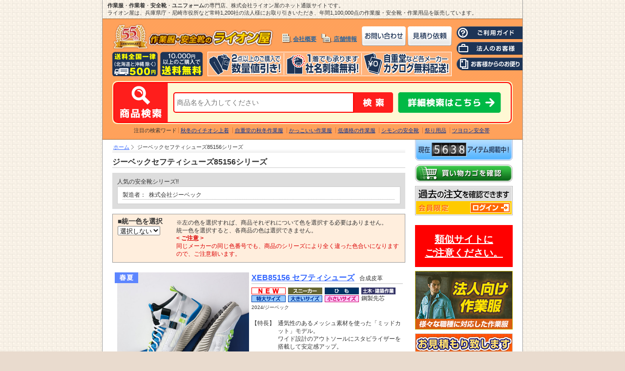

--- FILE ---
content_type: text/html; charset=UTF-8
request_url: https://www.k-lion.jp/Index/View/Series/XEB85156/
body_size: 111414
content:
<!DOCTYPE HTML PUBLIC "-//W3C//DTD HTML 4.01//EN" "http://www.w3.org/TR/html4/strict.dtd">
<html lang="ja">
<head>

<!-- Google Tag Manager -->
<script>(function(w,d,s,l,i){w[l]=w[l]||[];w[l].push({'gtm.start':
  new Date().getTime(),event:'gtm.js'});var f=d.getElementsByTagName(s)[0],
  j=d.createElement(s),dl=l!='dataLayer'?'&l='+l:'';j.async=true;j.src=
  'https://www.googletagmanager.com/gtm.js?id='+i+dl;f.parentNode.insertBefore(j,f);
  })(window,document,'script','dataLayer','GTM-TMWGXT7');
</script>
<!-- End Google Tag Manager -->


<!-- Global site tag (gtag.js) - Google Ads: 761820858 -->
<script async src="https://www.googletagmanager.com/gtag/js?id=AW-761820858"></script>
<script>
  window.dataLayer = window.dataLayer || [];
  function gtag(){dataLayer.push(arguments);}
  gtag('js', new Date());

  gtag('config', 'AW-761820858');
</script>

<script async src="https://s.yimg.jp/images/listing/tool/cv/ytag.js"></script>
<script>
window.yjDataLayer = window.yjDataLayer || [];
function ytag() { yjDataLayer.push(arguments); }
ytag({"type":"ycl_cookie"});
</script>

<script type="text/javascript">
  (function(c,l,a,r,i,t,y){
      c[a]=c[a]||function(){(c[a].q=c[a].q||[]).push(arguments)};
      t=l.createElement(r);t.async=1;t.src="https://www.clarity.ms/tag/"+i;
      y=l.getElementsByTagName(r)[0];y.parentNode.insertBefore(t,y);
  })(window, document, "clarity", "script", "8x7q0bdhab");
</script>
<meta http-equiv="content-type" content="text/html; charset=UTF-8">
<meta http-equiv="content-language" content="ja">
<meta http-equiv="content-script-type" content="text/javascript">
<meta http-equiv="content-style-type" content="text/css">
<script type="text/javascript" src="https://www.k-lion.jp/javascripts/menu.js"></script>
<meta name="keywords" content="ジーベックセフティシューズ85156シリーズ,通販,作業服,作業着,安全靴,作業ズボン,ユニフォーム,通信販売,自重堂,BURTLE,アイトス,防護服">
<meta name="description" content="ジーベックセフティシューズ85156シリーズの通販が安い！作業服（作業着）・安全靴・作業ズボン・ユニフォームの通販サイト。見やすい画面で大量品揃え、他店圧倒の低価格、迅速お届け、女性スタッフによる丁寧な対応。社名刺繍無料、1万円以上で送料無料！尼崎・神戸長田に店舗あります。">
<title>ジーベックセフティシューズ85156シリーズ - 作業服・安全靴の通販 ライオン屋</title>
<link rel="stylesheet" type="text/css" href="https://www.k-lion.jp/styles/main.css">
<link rel="stylesheet" type="text/css" href="https://www.k-lion.jp/styles/seriesdtl.css">
<script type="text/javascript" src="https://www.k-lion.jp/javascripts/jquery.js"></script>
<script type="text/javascript" src="https://www.k-lion.jp/javascripts/common.js"></script>
<script type="text/javascript" src="https://www.k-lion.jp/javascripts/thickbox.js"></script>
<link rel="stylesheet" type="text/css" href="https://www.k-lion.jp/styles/thickbox.css">
<script type="text/javascript" src="https://www.k-lion.jp/javascripts/selectColor.js"></script>
<script type="text/javascript" src="https://www.k-lion.jp/javascripts/standards.js"></script>
<script type="text/javascript" src="https://www.k-lion.jp/javascripts/heightLine.js"></script>

<link rel="stylesheet" type="text/css" href="https://www.k-lion.jp/styles/fancyboxTable.css">

<!-- Add jQuery library -->
<script type="text/javascript" src="https://www.k-lion.jp/fancybox/lib/jquery-1.8.2.min.js"></script>

<!-- Add fancyBox -->
<script type="text/javascript" src="https://www.k-lion.jp/fancybox/source/jquery.fancybox-1.3.4.js"></script>
<!-- Add fancyBox jam config -->
<script type="text/javascript" src="https://www.k-lion.jp/fancybox/jam.js"></script>

<!-- Add FancyBox CSS file -->
<link rel="stylesheet" href="https://www.k-lion.jp/fancybox/source/jquery.fancybox-1.3.4.custom.css" type="text/css" media="screen">

</head>
<body>
<!-- Google Tag Manager (noscript) -->
<noscript><iframe src="https://www.googletagmanager.com/ns.html?id=GTM-TMWGXT7" height="0" width="0" style="display:none;visibility:hidden"></iframe></noscript>
<!-- End Google Tag Manager (noscript) -->


<div id="all">

<h1><strong>作業服</strong>・<strong>作業着</strong>・<strong>安全靴</strong>・<strong>ユニフォーム</strong>の専門店、株式会社ライオン屋のネット通販サイトです。<br>
  ライオン屋は、兵庫県庁・尼崎市役所など常時1,200社の法人様にお取り引きいただき、年間1,100,000点の作業服・安全靴・作業用品を販売しています。</h1>
<div id="head">
  <div class="clearfix">
    <div id="headmain">
      <h2>
        <a href="https://www.k-lion.jp/">
          <!-- <img src="https://www.k-lion.jp/images/logo.gif" width="318" height ="42" alt="作業服・安全靴のライオン屋 通販サイト"> -->
          <img src="https://www.k-lion.jp/images/logo55th.png" width="330" height="54" alt="作業服・安全靴のライオン屋 通販サイト　創業55周年">
        </a>
      </h2>
      <ul id="headbtn">
        <li>
          <a href="https://www.k-lion.jp/Contact/">
            <img src="https://www.k-lion.jp/images/head_tocontact.gif" width="90" height="40" alt="通販お問い合わせ">
          </a>
        </li>
        <li>
          <a href="https://www.k-lion.jp/contents/estimate.html">
            <img src="https://www.k-lion.jp/images/head_toestimate.gif" width="90" height="40" alt="見積り依頼">
          </a>
        </li>
      </ul>
      <ul id="headcompany">
        <li class="tocompany">
          <a href="https://www.k-lion.jp/contents/company.html">
            <img src="https://www.k-lion.jp/images/head_iccorp.gif" width="17" height="19" alt="会社概要">
          </a>
          <a href="https://www.k-lion.jp/contents/company.html">
            会社概要
          </a>
        </li>
        <li class="tocompany">
          <a href="https://www.k-lion.jp/contents/shop.html">
            <img src="https://www.k-lion.jp/images/head_icshop.gif" width="20" height="19" alt="店舗情報">
          </a>
          <a href="https://www.k-lion.jp/contents/shop.html">
            店舗情報
          </a>
        </li>
      </ul>
      <ul id="headinfo">
        <li class="topayment">
          <a href="https://www.k-lion.jp/contents/payment.html">
            <img src="https://www.k-lion.jp/images/head_topayment.png" width="185" height="50" alt="送料全国一律500円（北海道と沖縄除く）、通販で1万円以上のご購入で【送料無料】">
          </a>
        </li>
        <li>
          <a href="https://www.k-lion.jp/contents/discount.html">
            <img src="https://www.k-lion.jp/images/head_todiscount.gif" width="157" height="50" alt="通販で2点以上のご購入で【数量値引き】">
            <!-- <img src="https://www.k-lion.jp/images/head_todiscount10off.gif" width="157" height="50" alt="1点以上の購入でも一律10％引き！"> -->
          </a>
        </li>
        <li>
          <a href="https://www.k-lion.jp/contents/option.html#embroidery">
            <img src="https://www.k-lion.jp/images/head_tooption.gif" width="159" height="50" alt="1点でも承ります【社名刺繍無料】">
          </a>
        </li>
        <li>
          <a href="/Catalog/">
            <img src="https://www.k-lion.jp/images/head_tocatalog.gif" width="184" height="50" alt="自重堂など各メーカー【カタログ無料配送】">
          </a>
        </li>
      </ul>
    </div>
    <ul id="headnavi">
      <li>
        <a href="https://www.k-lion.jp/contents/guide.html">
          <img src="https://www.k-lion.jp/images/head_guide.gif" width="135" height="26" alt="通販ご利用ガイド">
        </a>
      </li>
      <li>
        <a href="https://www.k-lion.jp/contents/corpsales.html">
          <img src="https://www.k-lion.jp/images/head_corpsales.gif" width="135" height="26" alt="法人のお客様への通販ご案内">
        </a>
      </li>
      <li>
        <a href="https://www.k-lion.jp/Voice/">
          <img src="https://www.k-lion.jp/images/head_voice.gif" width="135" height="26" alt="お客様からのお便り">
        </a>
      </li>
    </ul>
  </div>
  <!-- /.clearfix -->

  <div class="search_head_box_outer">
	<div id="search_head_box">
		<form method="post" action="https://www.k-lion.jp/Index/List/" name="search_form_header">
	<img class="form_ttl" src="https://www.k-lion.jp/images/search_head_title.png" alt="詳細検索"><input type="text" name="itfwh" value="" id="free_word_header" placeholder="商品名を入力してください"><img onclick="javascript: document.search_form_header.submit(); return false;" src="https://www.k-lion.jp/images/search_head_btn.png" alt="検索">
	<a href="https://www.k-lion.jp/Search/" class="search_head_btn"><img src="https://www.k-lion.jp/images/search_head_dtlbtn.png" alt="詳細検索"></a>
	</form>
	</div>
</div>
<dl id="hotword">
<dt>注目の検索ワード</dt>
<dd><a href="https://www.k-lion.jp/Index/List/?c=上着&amp;s=春夏&amp;f=イチオシ">秋冬のイチオシ上着</a></dd>
<dd><a href="https://www.k-lion.jp/Index/List/?c=上着&amp;b=自重堂&amp;s=春夏">自重堂の秋冬作業服</a></dd>
<dd><a href="https://www.k-lion.jp/Index/List/?f=かっこいい&amp;c=上着">かっこいい作業服</a></dd>
<dd><a href="https://www.k-lion.jp/Index/List/?f=低価格&amp;c=上着">低価格の作業服</a></dd>
<dd><a href="https://www.k-lion.jp/contents/simon.html">シモンの安全靴</a></dd>
<dd><a href="https://www.k-lion.jp/Index/List/MainCategory/4/SubCategory/27/">祭り用品</a></dd>
<dd><a href="https://www.k-lion.jp/contents/tsuyoron.html">ツヨロン安全帯</a></dd>


</dl></div>
<div id="main">


<ul id="path">
<li><a href="https://www.k-lion.jp/">ホーム</a></li>
<li class="last">ジーベックセフティシューズ85156シリーズ</li>
</ul>
<div id="contents">
<h2>ジーベックセフティシューズ85156シリーズ</h2>
<div class="outline">
<p>人気の安全靴シリーズ!!</p>
<dl>
<dt>製造者：</dt>
<dd>株式会社ジーベック</dd>
</dl>
</div>
<form method="post" action="/Cart/Add">
<div class="unicolor">
<div class="select">
<h5>■統一色を選択</h5>
<select id="union" name="union" onchange="selectColor(this);">
<option value="0">選択しない</option>
<option value="1211">ブラック</option>
<option value="212">ホワイト</option>
<option value="2988">ミント</option>
</select>
</div>
<p>
※左の色を選択すれば、商品それぞれについて色を選択する必要はありません。<br>
統一色を選択すると、各商品の色は選択できません。<br>
<span class="attension">
<span class="caption">&lt; ご注意 &gt;</span><br>
同じメーカーの同じ色番号でも、商品のシリーズにより全く違った色合いになりますので、ご注意願います。
</span>
</p>
</div>



<div class="item">
<div class="photo">



	<img src="/Image/Display/Table/season/ID/4557/" alt="春夏" class="season">
	


<div class="main_photo">
<a class="fancybox" rel="group_9883" href="https://www.k-lion.jp/view/image/content_id/69181/85156-2.jpg" title="">
	<img src="https://www.k-lion.jp/view/image/content_id/69181/85156-2.jpg" alt="XEB85156 セフティシューズ " width="270" /></a>
	</div>

	<div class="sub_photo">
	<a class="fancybox" rel="group_9883" href="https://www.k-lion.jp/view/image/content_id/69182/85156-32.jpg" title="32/ホワイト">
	<img src="https://www.k-lion.jp/view/image/content_id/69182/width/90/85156-32.jpg" alt="XEB85156 セフティシューズ 32/ホワイト" /></a>
	
	<a class="fancybox" rel="group_9883" href="https://www.k-lion.jp/view/image/content_id/69183/85156-67.jpg" title="67/ミント">
	<img src="https://www.k-lion.jp/view/image/content_id/69183/width/90/85156-67.jpg" alt="XEB85156 セフティシューズ 67/ミント" /></a>
	
	<a class="fancybox" rel="group_9883" href="https://www.k-lion.jp/view/image/content_id/69184/85156-90.jpg" title="90/ブラック">
	<img src="https://www.k-lion.jp/view/image/content_id/69184/width/90/85156-90.jpg" alt="XEB85156 セフティシューズ 90/ブラック" /></a>
	
	<a class="fancybox" rel="group_9883" href="https://www.k-lion.jp/view/image/content_id/69185/85156前.jpg" title="">
	<img src="https://www.k-lion.jp/view/image/content_id/69185/width/90/85156前.jpg" alt="XEB85156 セフティシューズ " /></a>
	
	<a class="fancybox" rel="group_9883" href="https://www.k-lion.jp/view/image/content_id/69186/85156後ろ.jpg" title="">
	<img src="https://www.k-lion.jp/view/image/content_id/69186/width/90/85156後ろ.jpg" alt="XEB85156 セフティシューズ " /></a>
	
	<a class="fancybox" rel="group_9883" href="https://www.k-lion.jp/view/image/content_id/69187/85156ソール.jpg" title="">
	<img src="https://www.k-lion.jp/view/image/content_id/69187/width/90/85156ソール.jpg" alt="XEB85156 セフティシューズ " /></a>
		</div>
	
</div>

<div class="spec">
<h3 id="XEB85156"><a href="/Index/Item/Code/XEB85156/">XEB85156 セフティシューズ</a><span>合成皮革</span></h3>
<ul class="tag">
	<li><img src="/Image/Display/Table/feature/Parent/74" alt="新商品（作業靴）"></li>
		<li><img src="/Image/Display/Table/feature/Parent/56" alt="スニーカー"></li>
		<li><img src="/Image/Display/Table/feature/Parent/59" alt="ひも"></li>
		<li><img src="/Image/Display/Table/feature/Parent/67" alt="土木・建築作業"></li>
		<li><img src="/Image/Display/Table/feature/Parent/71" alt="特大サイズ(30～32cm)"></li>
		<li><img src="/Image/Display/Table/feature/Parent/70" alt="大きいサイズ(～29cm)"></li>
		<li><img src="/Image/Display/Table/feature/Parent/72" alt="小さいサイズ(22cm～23.5cm)"></li>
		<li>鋼製先芯</li>
	</ul>
<p class="maker">2024/ジーベック</p>
<dl>
<dt>【特長】</dt>
<dd>通気性のあるメッシュ素材を使った「ミッドカット」モデル。<br />
ワイド設計のアウトソールにスタビライザーを搭載して安定感アップ。<br />
<br />
【POINT】<br />
・ワイド設計のアウトソール<br />
・スタビライザーを搭載で安定感アップ<br />
・クッション性に優れたミッドソール<br />
・通気性のあるメッシュ素材を使用</dd>
<dt>【素材】</dt>
<dd>製法：セメント製法<br />
先芯：鋼製先芯<br />
甲被：合成皮革+メッシュ<br />
靴底：EVA+ラバー<br />
ウィズ：EEE<br />
重量：860g(26.0cm/両足)</dd>
</dl>

<ul class="btn">
<li>
<a class="fancybox" rel="group_9883" href="https://www.k-lion.jp/view/image/content_id/69194/XEB85155-S.jpg" title="">
<img src="https://www.k-lion.jp/images/spec_btn2.gif" width="70" height="24" alt="XEB85156 セフティシューズのサイズ表">
</a>
</li>

<li>
<div style="display:none">
<div class="price_table" id="price_table_9883">

		<h2>XEB85156</h2>
		<h1>セフティシューズ</h1>
		<table cellspacing="0" summary="[価格表] ジーベックセフティシューズ85156シリーズ セフティシューズ">
			<thead>
				<tr>
					<th>サイズ</th>
					<th>定価</th>
					<th>売価</th>
									</tr>
			</thead>
			<tbody>

		<tr>
			<td>22.0</td>
			<td class="price">
&yen;9,350
			</td>
			<td class="price">&yen;4,670</td>
		</tr>

		
		<tr>
			<td>22.5</td>
			<td class="price">
&yen;9,350
			</td>
			<td class="price">&yen;4,670</td>
		</tr>

		
		<tr>
			<td>23.0</td>
			<td class="price">
&yen;9,350
			</td>
			<td class="price">&yen;4,670</td>
		</tr>

		
		<tr>
			<td>23.5</td>
			<td class="price">
&yen;9,350
			</td>
			<td class="price">&yen;4,670</td>
		</tr>

		
		<tr>
			<td>24.0</td>
			<td class="price">
&yen;9,350
			</td>
			<td class="price">&yen;4,670</td>
		</tr>

		
		<tr>
			<td>24.5</td>
			<td class="price">
&yen;9,350
			</td>
			<td class="price">&yen;4,670</td>
		</tr>

		
		<tr>
			<td>25.0</td>
			<td class="price">
&yen;9,350
			</td>
			<td class="price">&yen;4,670</td>
		</tr>

		
		<tr>
			<td>25.5</td>
			<td class="price">
&yen;9,350
			</td>
			<td class="price">&yen;4,670</td>
		</tr>

		
		<tr>
			<td>26.0</td>
			<td class="price">
&yen;9,350
			</td>
			<td class="price">&yen;4,670</td>
		</tr>

		
		<tr>
			<td>26.5</td>
			<td class="price">
&yen;9,350
			</td>
			<td class="price">&yen;4,670</td>
		</tr>

		
		<tr>
			<td>27.0</td>
			<td class="price">
&yen;9,350
			</td>
			<td class="price">&yen;4,670</td>
		</tr>

		
		<tr>
			<td>27.5</td>
			<td class="price">
&yen;9,350
			</td>
			<td class="price">&yen;4,670</td>
		</tr>

		
		<tr>
			<td>28.0</td>
			<td class="price">
&yen;9,350
			</td>
			<td class="price">&yen;4,670</td>
		</tr>

		
		<tr>
			<td>29.0</td>
			<td class="price">
&yen;9,350
			</td>
			<td class="price">&yen;4,670</td>
		</tr>

		
		<tr>
			<td>30.0</td>
			<td class="price">
&yen;9,350
			</td>
			<td class="price">&yen;4,670</td>
		</tr>

					</tbody>
		</table>
	</div>
</div>

<a class="fancybox_2" rel="group_9883" href="#price_table_9883" title="XEB85156 セフティシューズの価格表">
<img src="https://www.k-lion.jp/images/spec_btn1.gif" width="70" height="24" alt="XEB85156 セフティシューズの価格表">
</a>

</li>
</ul>

<p class="price">税込価格<span>&yen;4,670</span></p>
</div>


<p class="derivation">カラーと数量を選択し、このページ下部の「<strong>商品をカートへ入れる</strong>」ボタンをクリックします。<a href="#cart_in">ボタンはこちら</a></p>
<div class="color">
<p>カラー</p>
<select name="color[9883]" class="single">
<option value="">選択してください</option>
<option value="1211">ブラック</option>
<option value="212">ホワイト</option>
<option value="2988">ミント</option>
</select>
</div>
		
	
	<table border="0" cellspacing="0" cellpadding="0" summary="商品点数" class="quantity">
		
												
						
			
									
				

				<tr>
				
				<td>
					<p>22.0</p>
					<select name="item[9883][50]">
													<option value="0">0</option>
													<option value="1">1</option>
													<option value="2">2</option>
													<option value="3">3</option>
													<option value="4">4</option>
													<option value="5">5</option>
													<option value="6">6</option>
													<option value="7">7</option>
													<option value="8">8</option>
													<option value="9">9</option>
													<option value="10">10</option>
													<option value="11">11</option>
													<option value="12">12</option>
													<option value="13">13</option>
													<option value="14">14</option>
													<option value="15">15</option>
													<option value="16">16</option>
													<option value="17">17</option>
													<option value="18">18</option>
													<option value="19">19</option>
													<option value="20">20</option>
													<option value="21">21</option>
													<option value="22">22</option>
													<option value="23">23</option>
													<option value="24">24</option>
													<option value="25">25</option>
													<option value="26">26</option>
													<option value="27">27</option>
													<option value="28">28</option>
													<option value="29">29</option>
													<option value="30">30</option>
													<option value="31">31</option>
													<option value="32">32</option>
													<option value="33">33</option>
													<option value="34">34</option>
													<option value="35">35</option>
													<option value="36">36</option>
													<option value="37">37</option>
													<option value="38">38</option>
													<option value="39">39</option>
													<option value="40">40</option>
													<option value="41">41</option>
													<option value="42">42</option>
													<option value="43">43</option>
													<option value="44">44</option>
													<option value="45">45</option>
													<option value="46">46</option>
													<option value="47">47</option>
													<option value="48">48</option>
													<option value="49">49</option>
													<option value="50">50</option>
													<option value="51">51</option>
													<option value="52">52</option>
													<option value="53">53</option>
													<option value="54">54</option>
													<option value="55">55</option>
													<option value="56">56</option>
													<option value="57">57</option>
													<option value="58">58</option>
													<option value="59">59</option>
													<option value="60">60</option>
													<option value="61">61</option>
													<option value="62">62</option>
													<option value="63">63</option>
													<option value="64">64</option>
													<option value="65">65</option>
													<option value="66">66</option>
													<option value="67">67</option>
													<option value="68">68</option>
													<option value="69">69</option>
													<option value="70">70</option>
													<option value="71">71</option>
													<option value="72">72</option>
													<option value="73">73</option>
													<option value="74">74</option>
													<option value="75">75</option>
													<option value="76">76</option>
													<option value="77">77</option>
													<option value="78">78</option>
													<option value="79">79</option>
													<option value="80">80</option>
													<option value="81">81</option>
													<option value="82">82</option>
													<option value="83">83</option>
													<option value="84">84</option>
													<option value="85">85</option>
													<option value="86">86</option>
													<option value="87">87</option>
													<option value="88">88</option>
													<option value="89">89</option>
													<option value="90">90</option>
													<option value="91">91</option>
													<option value="92">92</option>
													<option value="93">93</option>
													<option value="94">94</option>
													<option value="95">95</option>
													<option value="96">96</option>
													<option value="97">97</option>
													<option value="98">98</option>
													<option value="99">99</option>
													<option value="100">100</option>
											</select>
				</td>


				
			
									
				

				
				<td>
					<p>22.5</p>
					<select name="item[9883][51]">
													<option value="0">0</option>
													<option value="1">1</option>
													<option value="2">2</option>
													<option value="3">3</option>
													<option value="4">4</option>
													<option value="5">5</option>
													<option value="6">6</option>
													<option value="7">7</option>
													<option value="8">8</option>
													<option value="9">9</option>
													<option value="10">10</option>
													<option value="11">11</option>
													<option value="12">12</option>
													<option value="13">13</option>
													<option value="14">14</option>
													<option value="15">15</option>
													<option value="16">16</option>
													<option value="17">17</option>
													<option value="18">18</option>
													<option value="19">19</option>
													<option value="20">20</option>
													<option value="21">21</option>
													<option value="22">22</option>
													<option value="23">23</option>
													<option value="24">24</option>
													<option value="25">25</option>
													<option value="26">26</option>
													<option value="27">27</option>
													<option value="28">28</option>
													<option value="29">29</option>
													<option value="30">30</option>
													<option value="31">31</option>
													<option value="32">32</option>
													<option value="33">33</option>
													<option value="34">34</option>
													<option value="35">35</option>
													<option value="36">36</option>
													<option value="37">37</option>
													<option value="38">38</option>
													<option value="39">39</option>
													<option value="40">40</option>
													<option value="41">41</option>
													<option value="42">42</option>
													<option value="43">43</option>
													<option value="44">44</option>
													<option value="45">45</option>
													<option value="46">46</option>
													<option value="47">47</option>
													<option value="48">48</option>
													<option value="49">49</option>
													<option value="50">50</option>
													<option value="51">51</option>
													<option value="52">52</option>
													<option value="53">53</option>
													<option value="54">54</option>
													<option value="55">55</option>
													<option value="56">56</option>
													<option value="57">57</option>
													<option value="58">58</option>
													<option value="59">59</option>
													<option value="60">60</option>
													<option value="61">61</option>
													<option value="62">62</option>
													<option value="63">63</option>
													<option value="64">64</option>
													<option value="65">65</option>
													<option value="66">66</option>
													<option value="67">67</option>
													<option value="68">68</option>
													<option value="69">69</option>
													<option value="70">70</option>
													<option value="71">71</option>
													<option value="72">72</option>
													<option value="73">73</option>
													<option value="74">74</option>
													<option value="75">75</option>
													<option value="76">76</option>
													<option value="77">77</option>
													<option value="78">78</option>
													<option value="79">79</option>
													<option value="80">80</option>
													<option value="81">81</option>
													<option value="82">82</option>
													<option value="83">83</option>
													<option value="84">84</option>
													<option value="85">85</option>
													<option value="86">86</option>
													<option value="87">87</option>
													<option value="88">88</option>
													<option value="89">89</option>
													<option value="90">90</option>
													<option value="91">91</option>
													<option value="92">92</option>
													<option value="93">93</option>
													<option value="94">94</option>
													<option value="95">95</option>
													<option value="96">96</option>
													<option value="97">97</option>
													<option value="98">98</option>
													<option value="99">99</option>
													<option value="100">100</option>
											</select>
				</td>


				
			
									
				

				
				<td>
					<p>23.0</p>
					<select name="item[9883][52]">
													<option value="0">0</option>
													<option value="1">1</option>
													<option value="2">2</option>
													<option value="3">3</option>
													<option value="4">4</option>
													<option value="5">5</option>
													<option value="6">6</option>
													<option value="7">7</option>
													<option value="8">8</option>
													<option value="9">9</option>
													<option value="10">10</option>
													<option value="11">11</option>
													<option value="12">12</option>
													<option value="13">13</option>
													<option value="14">14</option>
													<option value="15">15</option>
													<option value="16">16</option>
													<option value="17">17</option>
													<option value="18">18</option>
													<option value="19">19</option>
													<option value="20">20</option>
													<option value="21">21</option>
													<option value="22">22</option>
													<option value="23">23</option>
													<option value="24">24</option>
													<option value="25">25</option>
													<option value="26">26</option>
													<option value="27">27</option>
													<option value="28">28</option>
													<option value="29">29</option>
													<option value="30">30</option>
													<option value="31">31</option>
													<option value="32">32</option>
													<option value="33">33</option>
													<option value="34">34</option>
													<option value="35">35</option>
													<option value="36">36</option>
													<option value="37">37</option>
													<option value="38">38</option>
													<option value="39">39</option>
													<option value="40">40</option>
													<option value="41">41</option>
													<option value="42">42</option>
													<option value="43">43</option>
													<option value="44">44</option>
													<option value="45">45</option>
													<option value="46">46</option>
													<option value="47">47</option>
													<option value="48">48</option>
													<option value="49">49</option>
													<option value="50">50</option>
													<option value="51">51</option>
													<option value="52">52</option>
													<option value="53">53</option>
													<option value="54">54</option>
													<option value="55">55</option>
													<option value="56">56</option>
													<option value="57">57</option>
													<option value="58">58</option>
													<option value="59">59</option>
													<option value="60">60</option>
													<option value="61">61</option>
													<option value="62">62</option>
													<option value="63">63</option>
													<option value="64">64</option>
													<option value="65">65</option>
													<option value="66">66</option>
													<option value="67">67</option>
													<option value="68">68</option>
													<option value="69">69</option>
													<option value="70">70</option>
													<option value="71">71</option>
													<option value="72">72</option>
													<option value="73">73</option>
													<option value="74">74</option>
													<option value="75">75</option>
													<option value="76">76</option>
													<option value="77">77</option>
													<option value="78">78</option>
													<option value="79">79</option>
													<option value="80">80</option>
													<option value="81">81</option>
													<option value="82">82</option>
													<option value="83">83</option>
													<option value="84">84</option>
													<option value="85">85</option>
													<option value="86">86</option>
													<option value="87">87</option>
													<option value="88">88</option>
													<option value="89">89</option>
													<option value="90">90</option>
													<option value="91">91</option>
													<option value="92">92</option>
													<option value="93">93</option>
													<option value="94">94</option>
													<option value="95">95</option>
													<option value="96">96</option>
													<option value="97">97</option>
													<option value="98">98</option>
													<option value="99">99</option>
													<option value="100">100</option>
											</select>
				</td>


				
			
									
				

				
				<td>
					<p>23.5</p>
					<select name="item[9883][53]">
													<option value="0">0</option>
													<option value="1">1</option>
													<option value="2">2</option>
													<option value="3">3</option>
													<option value="4">4</option>
													<option value="5">5</option>
													<option value="6">6</option>
													<option value="7">7</option>
													<option value="8">8</option>
													<option value="9">9</option>
													<option value="10">10</option>
													<option value="11">11</option>
													<option value="12">12</option>
													<option value="13">13</option>
													<option value="14">14</option>
													<option value="15">15</option>
													<option value="16">16</option>
													<option value="17">17</option>
													<option value="18">18</option>
													<option value="19">19</option>
													<option value="20">20</option>
													<option value="21">21</option>
													<option value="22">22</option>
													<option value="23">23</option>
													<option value="24">24</option>
													<option value="25">25</option>
													<option value="26">26</option>
													<option value="27">27</option>
													<option value="28">28</option>
													<option value="29">29</option>
													<option value="30">30</option>
													<option value="31">31</option>
													<option value="32">32</option>
													<option value="33">33</option>
													<option value="34">34</option>
													<option value="35">35</option>
													<option value="36">36</option>
													<option value="37">37</option>
													<option value="38">38</option>
													<option value="39">39</option>
													<option value="40">40</option>
													<option value="41">41</option>
													<option value="42">42</option>
													<option value="43">43</option>
													<option value="44">44</option>
													<option value="45">45</option>
													<option value="46">46</option>
													<option value="47">47</option>
													<option value="48">48</option>
													<option value="49">49</option>
													<option value="50">50</option>
													<option value="51">51</option>
													<option value="52">52</option>
													<option value="53">53</option>
													<option value="54">54</option>
													<option value="55">55</option>
													<option value="56">56</option>
													<option value="57">57</option>
													<option value="58">58</option>
													<option value="59">59</option>
													<option value="60">60</option>
													<option value="61">61</option>
													<option value="62">62</option>
													<option value="63">63</option>
													<option value="64">64</option>
													<option value="65">65</option>
													<option value="66">66</option>
													<option value="67">67</option>
													<option value="68">68</option>
													<option value="69">69</option>
													<option value="70">70</option>
													<option value="71">71</option>
													<option value="72">72</option>
													<option value="73">73</option>
													<option value="74">74</option>
													<option value="75">75</option>
													<option value="76">76</option>
													<option value="77">77</option>
													<option value="78">78</option>
													<option value="79">79</option>
													<option value="80">80</option>
													<option value="81">81</option>
													<option value="82">82</option>
													<option value="83">83</option>
													<option value="84">84</option>
													<option value="85">85</option>
													<option value="86">86</option>
													<option value="87">87</option>
													<option value="88">88</option>
													<option value="89">89</option>
													<option value="90">90</option>
													<option value="91">91</option>
													<option value="92">92</option>
													<option value="93">93</option>
													<option value="94">94</option>
													<option value="95">95</option>
													<option value="96">96</option>
													<option value="97">97</option>
													<option value="98">98</option>
													<option value="99">99</option>
													<option value="100">100</option>
											</select>
				</td>


				
			
									
				

				
				<td>
					<p>24.0</p>
					<select name="item[9883][54]">
													<option value="0">0</option>
													<option value="1">1</option>
													<option value="2">2</option>
													<option value="3">3</option>
													<option value="4">4</option>
													<option value="5">5</option>
													<option value="6">6</option>
													<option value="7">7</option>
													<option value="8">8</option>
													<option value="9">9</option>
													<option value="10">10</option>
													<option value="11">11</option>
													<option value="12">12</option>
													<option value="13">13</option>
													<option value="14">14</option>
													<option value="15">15</option>
													<option value="16">16</option>
													<option value="17">17</option>
													<option value="18">18</option>
													<option value="19">19</option>
													<option value="20">20</option>
													<option value="21">21</option>
													<option value="22">22</option>
													<option value="23">23</option>
													<option value="24">24</option>
													<option value="25">25</option>
													<option value="26">26</option>
													<option value="27">27</option>
													<option value="28">28</option>
													<option value="29">29</option>
													<option value="30">30</option>
													<option value="31">31</option>
													<option value="32">32</option>
													<option value="33">33</option>
													<option value="34">34</option>
													<option value="35">35</option>
													<option value="36">36</option>
													<option value="37">37</option>
													<option value="38">38</option>
													<option value="39">39</option>
													<option value="40">40</option>
													<option value="41">41</option>
													<option value="42">42</option>
													<option value="43">43</option>
													<option value="44">44</option>
													<option value="45">45</option>
													<option value="46">46</option>
													<option value="47">47</option>
													<option value="48">48</option>
													<option value="49">49</option>
													<option value="50">50</option>
													<option value="51">51</option>
													<option value="52">52</option>
													<option value="53">53</option>
													<option value="54">54</option>
													<option value="55">55</option>
													<option value="56">56</option>
													<option value="57">57</option>
													<option value="58">58</option>
													<option value="59">59</option>
													<option value="60">60</option>
													<option value="61">61</option>
													<option value="62">62</option>
													<option value="63">63</option>
													<option value="64">64</option>
													<option value="65">65</option>
													<option value="66">66</option>
													<option value="67">67</option>
													<option value="68">68</option>
													<option value="69">69</option>
													<option value="70">70</option>
													<option value="71">71</option>
													<option value="72">72</option>
													<option value="73">73</option>
													<option value="74">74</option>
													<option value="75">75</option>
													<option value="76">76</option>
													<option value="77">77</option>
													<option value="78">78</option>
													<option value="79">79</option>
													<option value="80">80</option>
													<option value="81">81</option>
													<option value="82">82</option>
													<option value="83">83</option>
													<option value="84">84</option>
													<option value="85">85</option>
													<option value="86">86</option>
													<option value="87">87</option>
													<option value="88">88</option>
													<option value="89">89</option>
													<option value="90">90</option>
													<option value="91">91</option>
													<option value="92">92</option>
													<option value="93">93</option>
													<option value="94">94</option>
													<option value="95">95</option>
													<option value="96">96</option>
													<option value="97">97</option>
													<option value="98">98</option>
													<option value="99">99</option>
													<option value="100">100</option>
											</select>
				</td>


				
			
									
				

				
				<td>
					<p>24.5</p>
					<select name="item[9883][55]">
													<option value="0">0</option>
													<option value="1">1</option>
													<option value="2">2</option>
													<option value="3">3</option>
													<option value="4">4</option>
													<option value="5">5</option>
													<option value="6">6</option>
													<option value="7">7</option>
													<option value="8">8</option>
													<option value="9">9</option>
													<option value="10">10</option>
													<option value="11">11</option>
													<option value="12">12</option>
													<option value="13">13</option>
													<option value="14">14</option>
													<option value="15">15</option>
													<option value="16">16</option>
													<option value="17">17</option>
													<option value="18">18</option>
													<option value="19">19</option>
													<option value="20">20</option>
													<option value="21">21</option>
													<option value="22">22</option>
													<option value="23">23</option>
													<option value="24">24</option>
													<option value="25">25</option>
													<option value="26">26</option>
													<option value="27">27</option>
													<option value="28">28</option>
													<option value="29">29</option>
													<option value="30">30</option>
													<option value="31">31</option>
													<option value="32">32</option>
													<option value="33">33</option>
													<option value="34">34</option>
													<option value="35">35</option>
													<option value="36">36</option>
													<option value="37">37</option>
													<option value="38">38</option>
													<option value="39">39</option>
													<option value="40">40</option>
													<option value="41">41</option>
													<option value="42">42</option>
													<option value="43">43</option>
													<option value="44">44</option>
													<option value="45">45</option>
													<option value="46">46</option>
													<option value="47">47</option>
													<option value="48">48</option>
													<option value="49">49</option>
													<option value="50">50</option>
													<option value="51">51</option>
													<option value="52">52</option>
													<option value="53">53</option>
													<option value="54">54</option>
													<option value="55">55</option>
													<option value="56">56</option>
													<option value="57">57</option>
													<option value="58">58</option>
													<option value="59">59</option>
													<option value="60">60</option>
													<option value="61">61</option>
													<option value="62">62</option>
													<option value="63">63</option>
													<option value="64">64</option>
													<option value="65">65</option>
													<option value="66">66</option>
													<option value="67">67</option>
													<option value="68">68</option>
													<option value="69">69</option>
													<option value="70">70</option>
													<option value="71">71</option>
													<option value="72">72</option>
													<option value="73">73</option>
													<option value="74">74</option>
													<option value="75">75</option>
													<option value="76">76</option>
													<option value="77">77</option>
													<option value="78">78</option>
													<option value="79">79</option>
													<option value="80">80</option>
													<option value="81">81</option>
													<option value="82">82</option>
													<option value="83">83</option>
													<option value="84">84</option>
													<option value="85">85</option>
													<option value="86">86</option>
													<option value="87">87</option>
													<option value="88">88</option>
													<option value="89">89</option>
													<option value="90">90</option>
													<option value="91">91</option>
													<option value="92">92</option>
													<option value="93">93</option>
													<option value="94">94</option>
													<option value="95">95</option>
													<option value="96">96</option>
													<option value="97">97</option>
													<option value="98">98</option>
													<option value="99">99</option>
													<option value="100">100</option>
											</select>
				</td>


				
			
									
				

				
				<td>
					<p>25.0</p>
					<select name="item[9883][56]">
													<option value="0">0</option>
													<option value="1">1</option>
													<option value="2">2</option>
													<option value="3">3</option>
													<option value="4">4</option>
													<option value="5">5</option>
													<option value="6">6</option>
													<option value="7">7</option>
													<option value="8">8</option>
													<option value="9">9</option>
													<option value="10">10</option>
													<option value="11">11</option>
													<option value="12">12</option>
													<option value="13">13</option>
													<option value="14">14</option>
													<option value="15">15</option>
													<option value="16">16</option>
													<option value="17">17</option>
													<option value="18">18</option>
													<option value="19">19</option>
													<option value="20">20</option>
													<option value="21">21</option>
													<option value="22">22</option>
													<option value="23">23</option>
													<option value="24">24</option>
													<option value="25">25</option>
													<option value="26">26</option>
													<option value="27">27</option>
													<option value="28">28</option>
													<option value="29">29</option>
													<option value="30">30</option>
													<option value="31">31</option>
													<option value="32">32</option>
													<option value="33">33</option>
													<option value="34">34</option>
													<option value="35">35</option>
													<option value="36">36</option>
													<option value="37">37</option>
													<option value="38">38</option>
													<option value="39">39</option>
													<option value="40">40</option>
													<option value="41">41</option>
													<option value="42">42</option>
													<option value="43">43</option>
													<option value="44">44</option>
													<option value="45">45</option>
													<option value="46">46</option>
													<option value="47">47</option>
													<option value="48">48</option>
													<option value="49">49</option>
													<option value="50">50</option>
													<option value="51">51</option>
													<option value="52">52</option>
													<option value="53">53</option>
													<option value="54">54</option>
													<option value="55">55</option>
													<option value="56">56</option>
													<option value="57">57</option>
													<option value="58">58</option>
													<option value="59">59</option>
													<option value="60">60</option>
													<option value="61">61</option>
													<option value="62">62</option>
													<option value="63">63</option>
													<option value="64">64</option>
													<option value="65">65</option>
													<option value="66">66</option>
													<option value="67">67</option>
													<option value="68">68</option>
													<option value="69">69</option>
													<option value="70">70</option>
													<option value="71">71</option>
													<option value="72">72</option>
													<option value="73">73</option>
													<option value="74">74</option>
													<option value="75">75</option>
													<option value="76">76</option>
													<option value="77">77</option>
													<option value="78">78</option>
													<option value="79">79</option>
													<option value="80">80</option>
													<option value="81">81</option>
													<option value="82">82</option>
													<option value="83">83</option>
													<option value="84">84</option>
													<option value="85">85</option>
													<option value="86">86</option>
													<option value="87">87</option>
													<option value="88">88</option>
													<option value="89">89</option>
													<option value="90">90</option>
													<option value="91">91</option>
													<option value="92">92</option>
													<option value="93">93</option>
													<option value="94">94</option>
													<option value="95">95</option>
													<option value="96">96</option>
													<option value="97">97</option>
													<option value="98">98</option>
													<option value="99">99</option>
													<option value="100">100</option>
											</select>
				</td>


				
			
									
				

				
				<td>
					<p>25.5</p>
					<select name="item[9883][57]">
													<option value="0">0</option>
													<option value="1">1</option>
													<option value="2">2</option>
													<option value="3">3</option>
													<option value="4">4</option>
													<option value="5">5</option>
													<option value="6">6</option>
													<option value="7">7</option>
													<option value="8">8</option>
													<option value="9">9</option>
													<option value="10">10</option>
													<option value="11">11</option>
													<option value="12">12</option>
													<option value="13">13</option>
													<option value="14">14</option>
													<option value="15">15</option>
													<option value="16">16</option>
													<option value="17">17</option>
													<option value="18">18</option>
													<option value="19">19</option>
													<option value="20">20</option>
													<option value="21">21</option>
													<option value="22">22</option>
													<option value="23">23</option>
													<option value="24">24</option>
													<option value="25">25</option>
													<option value="26">26</option>
													<option value="27">27</option>
													<option value="28">28</option>
													<option value="29">29</option>
													<option value="30">30</option>
													<option value="31">31</option>
													<option value="32">32</option>
													<option value="33">33</option>
													<option value="34">34</option>
													<option value="35">35</option>
													<option value="36">36</option>
													<option value="37">37</option>
													<option value="38">38</option>
													<option value="39">39</option>
													<option value="40">40</option>
													<option value="41">41</option>
													<option value="42">42</option>
													<option value="43">43</option>
													<option value="44">44</option>
													<option value="45">45</option>
													<option value="46">46</option>
													<option value="47">47</option>
													<option value="48">48</option>
													<option value="49">49</option>
													<option value="50">50</option>
													<option value="51">51</option>
													<option value="52">52</option>
													<option value="53">53</option>
													<option value="54">54</option>
													<option value="55">55</option>
													<option value="56">56</option>
													<option value="57">57</option>
													<option value="58">58</option>
													<option value="59">59</option>
													<option value="60">60</option>
													<option value="61">61</option>
													<option value="62">62</option>
													<option value="63">63</option>
													<option value="64">64</option>
													<option value="65">65</option>
													<option value="66">66</option>
													<option value="67">67</option>
													<option value="68">68</option>
													<option value="69">69</option>
													<option value="70">70</option>
													<option value="71">71</option>
													<option value="72">72</option>
													<option value="73">73</option>
													<option value="74">74</option>
													<option value="75">75</option>
													<option value="76">76</option>
													<option value="77">77</option>
													<option value="78">78</option>
													<option value="79">79</option>
													<option value="80">80</option>
													<option value="81">81</option>
													<option value="82">82</option>
													<option value="83">83</option>
													<option value="84">84</option>
													<option value="85">85</option>
													<option value="86">86</option>
													<option value="87">87</option>
													<option value="88">88</option>
													<option value="89">89</option>
													<option value="90">90</option>
													<option value="91">91</option>
													<option value="92">92</option>
													<option value="93">93</option>
													<option value="94">94</option>
													<option value="95">95</option>
													<option value="96">96</option>
													<option value="97">97</option>
													<option value="98">98</option>
													<option value="99">99</option>
													<option value="100">100</option>
											</select>
				</td>


				
			
									
				

									</tr><tr>
					
				
				<td>
					<p>26.0</p>
					<select name="item[9883][58]">
													<option value="0">0</option>
													<option value="1">1</option>
													<option value="2">2</option>
													<option value="3">3</option>
													<option value="4">4</option>
													<option value="5">5</option>
													<option value="6">6</option>
													<option value="7">7</option>
													<option value="8">8</option>
													<option value="9">9</option>
													<option value="10">10</option>
													<option value="11">11</option>
													<option value="12">12</option>
													<option value="13">13</option>
													<option value="14">14</option>
													<option value="15">15</option>
													<option value="16">16</option>
													<option value="17">17</option>
													<option value="18">18</option>
													<option value="19">19</option>
													<option value="20">20</option>
													<option value="21">21</option>
													<option value="22">22</option>
													<option value="23">23</option>
													<option value="24">24</option>
													<option value="25">25</option>
													<option value="26">26</option>
													<option value="27">27</option>
													<option value="28">28</option>
													<option value="29">29</option>
													<option value="30">30</option>
													<option value="31">31</option>
													<option value="32">32</option>
													<option value="33">33</option>
													<option value="34">34</option>
													<option value="35">35</option>
													<option value="36">36</option>
													<option value="37">37</option>
													<option value="38">38</option>
													<option value="39">39</option>
													<option value="40">40</option>
													<option value="41">41</option>
													<option value="42">42</option>
													<option value="43">43</option>
													<option value="44">44</option>
													<option value="45">45</option>
													<option value="46">46</option>
													<option value="47">47</option>
													<option value="48">48</option>
													<option value="49">49</option>
													<option value="50">50</option>
													<option value="51">51</option>
													<option value="52">52</option>
													<option value="53">53</option>
													<option value="54">54</option>
													<option value="55">55</option>
													<option value="56">56</option>
													<option value="57">57</option>
													<option value="58">58</option>
													<option value="59">59</option>
													<option value="60">60</option>
													<option value="61">61</option>
													<option value="62">62</option>
													<option value="63">63</option>
													<option value="64">64</option>
													<option value="65">65</option>
													<option value="66">66</option>
													<option value="67">67</option>
													<option value="68">68</option>
													<option value="69">69</option>
													<option value="70">70</option>
													<option value="71">71</option>
													<option value="72">72</option>
													<option value="73">73</option>
													<option value="74">74</option>
													<option value="75">75</option>
													<option value="76">76</option>
													<option value="77">77</option>
													<option value="78">78</option>
													<option value="79">79</option>
													<option value="80">80</option>
													<option value="81">81</option>
													<option value="82">82</option>
													<option value="83">83</option>
													<option value="84">84</option>
													<option value="85">85</option>
													<option value="86">86</option>
													<option value="87">87</option>
													<option value="88">88</option>
													<option value="89">89</option>
													<option value="90">90</option>
													<option value="91">91</option>
													<option value="92">92</option>
													<option value="93">93</option>
													<option value="94">94</option>
													<option value="95">95</option>
													<option value="96">96</option>
													<option value="97">97</option>
													<option value="98">98</option>
													<option value="99">99</option>
													<option value="100">100</option>
											</select>
				</td>


				
			
									
				

				
				<td>
					<p>26.5</p>
					<select name="item[9883][324]">
													<option value="0">0</option>
													<option value="1">1</option>
													<option value="2">2</option>
													<option value="3">3</option>
													<option value="4">4</option>
													<option value="5">5</option>
													<option value="6">6</option>
													<option value="7">7</option>
													<option value="8">8</option>
													<option value="9">9</option>
													<option value="10">10</option>
													<option value="11">11</option>
													<option value="12">12</option>
													<option value="13">13</option>
													<option value="14">14</option>
													<option value="15">15</option>
													<option value="16">16</option>
													<option value="17">17</option>
													<option value="18">18</option>
													<option value="19">19</option>
													<option value="20">20</option>
													<option value="21">21</option>
													<option value="22">22</option>
													<option value="23">23</option>
													<option value="24">24</option>
													<option value="25">25</option>
													<option value="26">26</option>
													<option value="27">27</option>
													<option value="28">28</option>
													<option value="29">29</option>
													<option value="30">30</option>
													<option value="31">31</option>
													<option value="32">32</option>
													<option value="33">33</option>
													<option value="34">34</option>
													<option value="35">35</option>
													<option value="36">36</option>
													<option value="37">37</option>
													<option value="38">38</option>
													<option value="39">39</option>
													<option value="40">40</option>
													<option value="41">41</option>
													<option value="42">42</option>
													<option value="43">43</option>
													<option value="44">44</option>
													<option value="45">45</option>
													<option value="46">46</option>
													<option value="47">47</option>
													<option value="48">48</option>
													<option value="49">49</option>
													<option value="50">50</option>
													<option value="51">51</option>
													<option value="52">52</option>
													<option value="53">53</option>
													<option value="54">54</option>
													<option value="55">55</option>
													<option value="56">56</option>
													<option value="57">57</option>
													<option value="58">58</option>
													<option value="59">59</option>
													<option value="60">60</option>
													<option value="61">61</option>
													<option value="62">62</option>
													<option value="63">63</option>
													<option value="64">64</option>
													<option value="65">65</option>
													<option value="66">66</option>
													<option value="67">67</option>
													<option value="68">68</option>
													<option value="69">69</option>
													<option value="70">70</option>
													<option value="71">71</option>
													<option value="72">72</option>
													<option value="73">73</option>
													<option value="74">74</option>
													<option value="75">75</option>
													<option value="76">76</option>
													<option value="77">77</option>
													<option value="78">78</option>
													<option value="79">79</option>
													<option value="80">80</option>
													<option value="81">81</option>
													<option value="82">82</option>
													<option value="83">83</option>
													<option value="84">84</option>
													<option value="85">85</option>
													<option value="86">86</option>
													<option value="87">87</option>
													<option value="88">88</option>
													<option value="89">89</option>
													<option value="90">90</option>
													<option value="91">91</option>
													<option value="92">92</option>
													<option value="93">93</option>
													<option value="94">94</option>
													<option value="95">95</option>
													<option value="96">96</option>
													<option value="97">97</option>
													<option value="98">98</option>
													<option value="99">99</option>
													<option value="100">100</option>
											</select>
				</td>


				
			
									
				

				
				<td>
					<p>27.0</p>
					<select name="item[9883][325]">
													<option value="0">0</option>
													<option value="1">1</option>
													<option value="2">2</option>
													<option value="3">3</option>
													<option value="4">4</option>
													<option value="5">5</option>
													<option value="6">6</option>
													<option value="7">7</option>
													<option value="8">8</option>
													<option value="9">9</option>
													<option value="10">10</option>
													<option value="11">11</option>
													<option value="12">12</option>
													<option value="13">13</option>
													<option value="14">14</option>
													<option value="15">15</option>
													<option value="16">16</option>
													<option value="17">17</option>
													<option value="18">18</option>
													<option value="19">19</option>
													<option value="20">20</option>
													<option value="21">21</option>
													<option value="22">22</option>
													<option value="23">23</option>
													<option value="24">24</option>
													<option value="25">25</option>
													<option value="26">26</option>
													<option value="27">27</option>
													<option value="28">28</option>
													<option value="29">29</option>
													<option value="30">30</option>
													<option value="31">31</option>
													<option value="32">32</option>
													<option value="33">33</option>
													<option value="34">34</option>
													<option value="35">35</option>
													<option value="36">36</option>
													<option value="37">37</option>
													<option value="38">38</option>
													<option value="39">39</option>
													<option value="40">40</option>
													<option value="41">41</option>
													<option value="42">42</option>
													<option value="43">43</option>
													<option value="44">44</option>
													<option value="45">45</option>
													<option value="46">46</option>
													<option value="47">47</option>
													<option value="48">48</option>
													<option value="49">49</option>
													<option value="50">50</option>
													<option value="51">51</option>
													<option value="52">52</option>
													<option value="53">53</option>
													<option value="54">54</option>
													<option value="55">55</option>
													<option value="56">56</option>
													<option value="57">57</option>
													<option value="58">58</option>
													<option value="59">59</option>
													<option value="60">60</option>
													<option value="61">61</option>
													<option value="62">62</option>
													<option value="63">63</option>
													<option value="64">64</option>
													<option value="65">65</option>
													<option value="66">66</option>
													<option value="67">67</option>
													<option value="68">68</option>
													<option value="69">69</option>
													<option value="70">70</option>
													<option value="71">71</option>
													<option value="72">72</option>
													<option value="73">73</option>
													<option value="74">74</option>
													<option value="75">75</option>
													<option value="76">76</option>
													<option value="77">77</option>
													<option value="78">78</option>
													<option value="79">79</option>
													<option value="80">80</option>
													<option value="81">81</option>
													<option value="82">82</option>
													<option value="83">83</option>
													<option value="84">84</option>
													<option value="85">85</option>
													<option value="86">86</option>
													<option value="87">87</option>
													<option value="88">88</option>
													<option value="89">89</option>
													<option value="90">90</option>
													<option value="91">91</option>
													<option value="92">92</option>
													<option value="93">93</option>
													<option value="94">94</option>
													<option value="95">95</option>
													<option value="96">96</option>
													<option value="97">97</option>
													<option value="98">98</option>
													<option value="99">99</option>
													<option value="100">100</option>
											</select>
				</td>


				
			
									
				

				
				<td>
					<p>27.5</p>
					<select name="item[9883][326]">
													<option value="0">0</option>
													<option value="1">1</option>
													<option value="2">2</option>
													<option value="3">3</option>
													<option value="4">4</option>
													<option value="5">5</option>
													<option value="6">6</option>
													<option value="7">7</option>
													<option value="8">8</option>
													<option value="9">9</option>
													<option value="10">10</option>
													<option value="11">11</option>
													<option value="12">12</option>
													<option value="13">13</option>
													<option value="14">14</option>
													<option value="15">15</option>
													<option value="16">16</option>
													<option value="17">17</option>
													<option value="18">18</option>
													<option value="19">19</option>
													<option value="20">20</option>
													<option value="21">21</option>
													<option value="22">22</option>
													<option value="23">23</option>
													<option value="24">24</option>
													<option value="25">25</option>
													<option value="26">26</option>
													<option value="27">27</option>
													<option value="28">28</option>
													<option value="29">29</option>
													<option value="30">30</option>
													<option value="31">31</option>
													<option value="32">32</option>
													<option value="33">33</option>
													<option value="34">34</option>
													<option value="35">35</option>
													<option value="36">36</option>
													<option value="37">37</option>
													<option value="38">38</option>
													<option value="39">39</option>
													<option value="40">40</option>
													<option value="41">41</option>
													<option value="42">42</option>
													<option value="43">43</option>
													<option value="44">44</option>
													<option value="45">45</option>
													<option value="46">46</option>
													<option value="47">47</option>
													<option value="48">48</option>
													<option value="49">49</option>
													<option value="50">50</option>
													<option value="51">51</option>
													<option value="52">52</option>
													<option value="53">53</option>
													<option value="54">54</option>
													<option value="55">55</option>
													<option value="56">56</option>
													<option value="57">57</option>
													<option value="58">58</option>
													<option value="59">59</option>
													<option value="60">60</option>
													<option value="61">61</option>
													<option value="62">62</option>
													<option value="63">63</option>
													<option value="64">64</option>
													<option value="65">65</option>
													<option value="66">66</option>
													<option value="67">67</option>
													<option value="68">68</option>
													<option value="69">69</option>
													<option value="70">70</option>
													<option value="71">71</option>
													<option value="72">72</option>
													<option value="73">73</option>
													<option value="74">74</option>
													<option value="75">75</option>
													<option value="76">76</option>
													<option value="77">77</option>
													<option value="78">78</option>
													<option value="79">79</option>
													<option value="80">80</option>
													<option value="81">81</option>
													<option value="82">82</option>
													<option value="83">83</option>
													<option value="84">84</option>
													<option value="85">85</option>
													<option value="86">86</option>
													<option value="87">87</option>
													<option value="88">88</option>
													<option value="89">89</option>
													<option value="90">90</option>
													<option value="91">91</option>
													<option value="92">92</option>
													<option value="93">93</option>
													<option value="94">94</option>
													<option value="95">95</option>
													<option value="96">96</option>
													<option value="97">97</option>
													<option value="98">98</option>
													<option value="99">99</option>
													<option value="100">100</option>
											</select>
				</td>


				
			
									
				

				
				<td>
					<p>28.0</p>
					<select name="item[9883][327]">
													<option value="0">0</option>
													<option value="1">1</option>
													<option value="2">2</option>
													<option value="3">3</option>
													<option value="4">4</option>
													<option value="5">5</option>
													<option value="6">6</option>
													<option value="7">7</option>
													<option value="8">8</option>
													<option value="9">9</option>
													<option value="10">10</option>
													<option value="11">11</option>
													<option value="12">12</option>
													<option value="13">13</option>
													<option value="14">14</option>
													<option value="15">15</option>
													<option value="16">16</option>
													<option value="17">17</option>
													<option value="18">18</option>
													<option value="19">19</option>
													<option value="20">20</option>
													<option value="21">21</option>
													<option value="22">22</option>
													<option value="23">23</option>
													<option value="24">24</option>
													<option value="25">25</option>
													<option value="26">26</option>
													<option value="27">27</option>
													<option value="28">28</option>
													<option value="29">29</option>
													<option value="30">30</option>
													<option value="31">31</option>
													<option value="32">32</option>
													<option value="33">33</option>
													<option value="34">34</option>
													<option value="35">35</option>
													<option value="36">36</option>
													<option value="37">37</option>
													<option value="38">38</option>
													<option value="39">39</option>
													<option value="40">40</option>
													<option value="41">41</option>
													<option value="42">42</option>
													<option value="43">43</option>
													<option value="44">44</option>
													<option value="45">45</option>
													<option value="46">46</option>
													<option value="47">47</option>
													<option value="48">48</option>
													<option value="49">49</option>
													<option value="50">50</option>
													<option value="51">51</option>
													<option value="52">52</option>
													<option value="53">53</option>
													<option value="54">54</option>
													<option value="55">55</option>
													<option value="56">56</option>
													<option value="57">57</option>
													<option value="58">58</option>
													<option value="59">59</option>
													<option value="60">60</option>
													<option value="61">61</option>
													<option value="62">62</option>
													<option value="63">63</option>
													<option value="64">64</option>
													<option value="65">65</option>
													<option value="66">66</option>
													<option value="67">67</option>
													<option value="68">68</option>
													<option value="69">69</option>
													<option value="70">70</option>
													<option value="71">71</option>
													<option value="72">72</option>
													<option value="73">73</option>
													<option value="74">74</option>
													<option value="75">75</option>
													<option value="76">76</option>
													<option value="77">77</option>
													<option value="78">78</option>
													<option value="79">79</option>
													<option value="80">80</option>
													<option value="81">81</option>
													<option value="82">82</option>
													<option value="83">83</option>
													<option value="84">84</option>
													<option value="85">85</option>
													<option value="86">86</option>
													<option value="87">87</option>
													<option value="88">88</option>
													<option value="89">89</option>
													<option value="90">90</option>
													<option value="91">91</option>
													<option value="92">92</option>
													<option value="93">93</option>
													<option value="94">94</option>
													<option value="95">95</option>
													<option value="96">96</option>
													<option value="97">97</option>
													<option value="98">98</option>
													<option value="99">99</option>
													<option value="100">100</option>
											</select>
				</td>


				
			
									
				

				
				<td>
					<p>29.0</p>
					<select name="item[9883][328]">
													<option value="0">0</option>
													<option value="1">1</option>
													<option value="2">2</option>
													<option value="3">3</option>
													<option value="4">4</option>
													<option value="5">5</option>
													<option value="6">6</option>
													<option value="7">7</option>
													<option value="8">8</option>
													<option value="9">9</option>
													<option value="10">10</option>
													<option value="11">11</option>
													<option value="12">12</option>
													<option value="13">13</option>
													<option value="14">14</option>
													<option value="15">15</option>
													<option value="16">16</option>
													<option value="17">17</option>
													<option value="18">18</option>
													<option value="19">19</option>
													<option value="20">20</option>
													<option value="21">21</option>
													<option value="22">22</option>
													<option value="23">23</option>
													<option value="24">24</option>
													<option value="25">25</option>
													<option value="26">26</option>
													<option value="27">27</option>
													<option value="28">28</option>
													<option value="29">29</option>
													<option value="30">30</option>
													<option value="31">31</option>
													<option value="32">32</option>
													<option value="33">33</option>
													<option value="34">34</option>
													<option value="35">35</option>
													<option value="36">36</option>
													<option value="37">37</option>
													<option value="38">38</option>
													<option value="39">39</option>
													<option value="40">40</option>
													<option value="41">41</option>
													<option value="42">42</option>
													<option value="43">43</option>
													<option value="44">44</option>
													<option value="45">45</option>
													<option value="46">46</option>
													<option value="47">47</option>
													<option value="48">48</option>
													<option value="49">49</option>
													<option value="50">50</option>
													<option value="51">51</option>
													<option value="52">52</option>
													<option value="53">53</option>
													<option value="54">54</option>
													<option value="55">55</option>
													<option value="56">56</option>
													<option value="57">57</option>
													<option value="58">58</option>
													<option value="59">59</option>
													<option value="60">60</option>
													<option value="61">61</option>
													<option value="62">62</option>
													<option value="63">63</option>
													<option value="64">64</option>
													<option value="65">65</option>
													<option value="66">66</option>
													<option value="67">67</option>
													<option value="68">68</option>
													<option value="69">69</option>
													<option value="70">70</option>
													<option value="71">71</option>
													<option value="72">72</option>
													<option value="73">73</option>
													<option value="74">74</option>
													<option value="75">75</option>
													<option value="76">76</option>
													<option value="77">77</option>
													<option value="78">78</option>
													<option value="79">79</option>
													<option value="80">80</option>
													<option value="81">81</option>
													<option value="82">82</option>
													<option value="83">83</option>
													<option value="84">84</option>
													<option value="85">85</option>
													<option value="86">86</option>
													<option value="87">87</option>
													<option value="88">88</option>
													<option value="89">89</option>
													<option value="90">90</option>
													<option value="91">91</option>
													<option value="92">92</option>
													<option value="93">93</option>
													<option value="94">94</option>
													<option value="95">95</option>
													<option value="96">96</option>
													<option value="97">97</option>
													<option value="98">98</option>
													<option value="99">99</option>
													<option value="100">100</option>
											</select>
				</td>


				
			
									
				

				
				<td>
					<p>30.0</p>
					<select name="item[9883][63]">
													<option value="0">0</option>
													<option value="1">1</option>
													<option value="2">2</option>
													<option value="3">3</option>
													<option value="4">4</option>
													<option value="5">5</option>
													<option value="6">6</option>
													<option value="7">7</option>
													<option value="8">8</option>
													<option value="9">9</option>
													<option value="10">10</option>
													<option value="11">11</option>
													<option value="12">12</option>
													<option value="13">13</option>
													<option value="14">14</option>
													<option value="15">15</option>
													<option value="16">16</option>
													<option value="17">17</option>
													<option value="18">18</option>
													<option value="19">19</option>
													<option value="20">20</option>
													<option value="21">21</option>
													<option value="22">22</option>
													<option value="23">23</option>
													<option value="24">24</option>
													<option value="25">25</option>
													<option value="26">26</option>
													<option value="27">27</option>
													<option value="28">28</option>
													<option value="29">29</option>
													<option value="30">30</option>
													<option value="31">31</option>
													<option value="32">32</option>
													<option value="33">33</option>
													<option value="34">34</option>
													<option value="35">35</option>
													<option value="36">36</option>
													<option value="37">37</option>
													<option value="38">38</option>
													<option value="39">39</option>
													<option value="40">40</option>
													<option value="41">41</option>
													<option value="42">42</option>
													<option value="43">43</option>
													<option value="44">44</option>
													<option value="45">45</option>
													<option value="46">46</option>
													<option value="47">47</option>
													<option value="48">48</option>
													<option value="49">49</option>
													<option value="50">50</option>
													<option value="51">51</option>
													<option value="52">52</option>
													<option value="53">53</option>
													<option value="54">54</option>
													<option value="55">55</option>
													<option value="56">56</option>
													<option value="57">57</option>
													<option value="58">58</option>
													<option value="59">59</option>
													<option value="60">60</option>
													<option value="61">61</option>
													<option value="62">62</option>
													<option value="63">63</option>
													<option value="64">64</option>
													<option value="65">65</option>
													<option value="66">66</option>
													<option value="67">67</option>
													<option value="68">68</option>
													<option value="69">69</option>
													<option value="70">70</option>
													<option value="71">71</option>
													<option value="72">72</option>
													<option value="73">73</option>
													<option value="74">74</option>
													<option value="75">75</option>
													<option value="76">76</option>
													<option value="77">77</option>
													<option value="78">78</option>
													<option value="79">79</option>
													<option value="80">80</option>
													<option value="81">81</option>
													<option value="82">82</option>
													<option value="83">83</option>
													<option value="84">84</option>
													<option value="85">85</option>
													<option value="86">86</option>
													<option value="87">87</option>
													<option value="88">88</option>
													<option value="89">89</option>
													<option value="90">90</option>
													<option value="91">91</option>
													<option value="92">92</option>
													<option value="93">93</option>
													<option value="94">94</option>
													<option value="95">95</option>
													<option value="96">96</option>
													<option value="97">97</option>
													<option value="98">98</option>
													<option value="99">99</option>
													<option value="100">100</option>
											</select>
				</td>


																						<td class="none">&nbsp;</td>
																</tr>
				
						</table>


</div>

<div id="cart_in" class="cart_in"><input type="image" src="https://www.k-lion.jp/images/cart_in.gif" width="293" height="72" alt="カートに入れる"></div>
</form>

<div class="navigation_home">
[ <a href="https://www.k-lion.jp/" title="ライオン屋トップぺージに戻る">ライオン屋トップページに戻る</a> ]
</div>


<ul class="related clearfix">
<li class="clearfix">
<p>関連メーカーの商品一覧へ</p>
<ul class="clearfix">
<li>[ <a href="https://www.k-lion.jp/Index/List/?b=ジーベック" title="ジーベックの一覧">ジーベック</a> ]</li>
</ul>
</li>
<li class="clearfix">
<p>関連カテゴリの商品一覧へ</p>
<ul class="clearfix">
<li>[ <a href="https://www.k-lion.jp/Index/List/?c=安全靴" title="安全靴の一覧">安全靴</a> ]</li>
</ul>
</li>
</ul>

<div class="faxorder">
<h5>FAXオーダーシートについて</h5>
<p>FAXでのご注文も受け付けております。<a href="/contents/order.html" title="電話・FAXでのご注文について">&raquo; 詳しくはこちらをご覧ください。</a></p>
</div>

<div class="tocontact">
<h5>商品選びに迷ったら・・・</h5>
<p>「こういった作業に合う作業服は？」「こんなサイズの作業服が欲しい」など、何でもお気軽にご相談ください。商品知識の豊富な当店スタッフが、丁寧にアドバイスいたします。<br>
<a href="Contact/" title="お問い合わせ">&raquo; お問い合わせフォーム</a></p>
</div>

<!-- <div class="main_banner">
<a href="https://www.k-lion.jp/contents/special.html" title="2020 春夏作業服特集"><img src="https://www.k-lion.jp/images/special/2020ss/title.jpg" width="600" height="150" alt="2020 春夏作業服特集"></a>
</div> -->
<div class="main_banner">
<a href="https://www.k-lion.jp/Index/View/Series/asics/" title="asics アシックス 安全靴"><img src="https://www.k-lion.jp/images/banner_asics2017.jpg" width="600" height="100" alt="asics 安全靴"></a>
</div>


</div>
</div>

<script type="text/javascript" src="https://www.k-lion.jp/javascripts/jquery-1.2.1.min.js"></script>
<script type="text/javascript" src="https://www.k-lion.jp/javascripts/getRss.js"></script>
<script type="text/javascript" src="https://www.k-lion.jp/javascripts/getItemCount.js"></script>



<div id="side">

<div id="itemcount"></div>

<div id="tocart">
<a href="https://www.k-lion.jp/Cart/Display/">カートの中身を確認する</a>
</div>

<!--div class="attention"></div-->


<div class="banner">
<a href="https://www.k-lion.jp/history/"><img src="https://www.k-lion.jp/images/btn_history.gif" alt="過去の注文が確認できます　会員ログイン"></a>
</div>

<div class="side-attention">
  <a href="/News/View/ID/729">類似サイトに<br>ご注意ください。</a>
</div>

<div class="banner">
  <a href="https://www.k-lion.jp/special/corporation/index.html"><img src="https://www.k-lion.jp/images/side_bnr_corp.jpg" alt="法人向け作業服" width="200"></a>
</div>

<div class="banner">
<a href="https://www.k-lion.jp/contents/estimate.html"><img src="https://www.k-lion.jp/images/banner_corp.gif" alt="法人様まとめ買い 全国一の安さを目指します！ 見積り依頼はこちら"></a>
</div>

<div class="banner">
<a href="https://www.k-lion.jp/contents/option.html"><img src="https://www.k-lion.jp/images/side_bnr_susoage.jpg" alt="裾上げ300円" width="200"></a>
</div>


<div class="banner">
<a href="https://www.instagram.com/lionya_shop72/" target="_blank" rel="nofollow"><img src="https://www.k-lion.jp/images/banner_lion-inst.png" width="200" alt="作業服のライオン屋 公式インスタグラム アカウント"></a>
</div>


<div class="twitter">
<a href="https://twitter.com/lionya_1772" target="_blank" rel="nofollow"><img src="https://www.k-lion.jp/images/x_pc.png" width="200" alt="作業服のライオン屋 公式 Xアカウント"></a>
</div>



<div id="rss"></div>


<div class="banner">
<a href="https://www.k-lion.jp/Index/List/?q=在庫処分"><img src="https://www.k-lion.jp/images/banner_SALE2021spring.jpg" width="200px" alt="現品限りのセール" title="現品限りのセール">
</div>

<div class="banner">
<a href="https://www.k-lion.jp/Index/List/?q=ニオイクリア®EX"><img src="https://www.k-lion.jp/images/nioikuria.jpg" width="200px" alt="ニオイクリア®EX" title="ニオイクリア®EX">
</div>

<div class="banner">
<a href="https://www.k-lion.jp/contents/simon.html"><img src="https://www.k-lion.jp/images/banner_simon-side.jpg" alt="シモン安全靴特集" title="シモン安全靴特集">
</div>

<div class="banner">
<a href="https://www.k-lion.jp/Index/View/Series/AZ-5320/"><img src="https://www.k-lion.jp/images/banner_az-5320_side.jpg" width="200" height="100" alt="ゲームセンターCX 有野課長の作業服 アイトスAZ-5320"></a>
</div>

<div class="banner">
  <a href="https://www.k-lion.jp/Index/List/?q=【TULTEX】" title="アイトス　TULTEX（タルテックス）">
    <img src="https://www.k-lion.jp/images/TULTEX.jpg" alt="アイトス　TULTEX（タルテックス）" title="アイトス　TULTEX（タルテックス）" width="200">
  </a>
</div>

<div class="banner">
<a href="https://www.k-lion.jp/Index/View/Series/PUMA_GLOVES/"><img src="https://www.k-lion.jp/images/puma-pg-01.jpg" width="200" height="200" alt="PUMAグローブ"></a>
</div>

<div class="banner">
<a href="https://www.k-lion.jp/Index/Item/Code/TORA4817-912/"><img src="https://www.k-lion.jp/images/sidemenu/tora4817-912item.jpg" width="200" height="200" alt="寅壱TORA4817-912 ベースボールキャップ"></a>
</div>

<div class="banner">
<a href="https://www.k-lion.jp/Index/Item/Code/TORA0288-965/"><img src="https://www.k-lion.jp/images/sidemenu/tora0288-965item.jpg" width="200" height="200" alt="寅壱安全靴TORA0288-965 ダイヤル式ミッドカットスニーカー"></a>
</div>




<div class="banner">
  <a href="https://www.k-lion.jp/Index/Item/Code/BURTLE3190/"><img src="https://www.k-lion.jp/images/sidemenu/btl3190.jpg" width="200" height="200" alt="BURTLE3190"></a>
  </div>

<div class="banner">
  <a href="https://www.k-lion.jp/Index/Item/Code/BURTLE851/"><img src="https://www.k-lion.jp/images/sidemenu/btl851.jpg" width="200" height="200" alt="BURTLE851"></a>
</div>

<div class="banner">
  <a href="https://www.k-lion.jp/Index/Item/Code/BURTLE7620/"><img src="https://www.k-lion.jp/images/sidemenu/btl7620.jpg" width="200" height="200" alt="BURTLE7620"></a>
</div>

<div class="banner">
  <a href="https://www.k-lion.jp/Index/Item/Code/BURTLE7610/"><img src="https://www.k-lion.jp/images/sidemenu/btl7610.jpg" width="200" height="200" alt="BURTLE7610"></a>
</div>

<div class="banner">
  <a href="https://www.k-lion.jp/Index/Item/Code/BURTLE4091/"><img src="https://www.k-lion.jp/images/sidemenu/btl4091.jpg" width="200" height="200" alt="BURTLE4091"></a>
</div>

<div class="banner">
  <a href="https://www.k-lion.jp/Index/Item/Code/BURTLE4077/"><img src="https://www.k-lion.jp/images/sidemenu/btl4077.jpg" width="200" height="200" alt="BURTLE4077"></a>
</div>

<div class="banner">
  <a href="https://www.k-lion.jp/Index/Item/Code/BURTLE4092/"><img src="https://www.k-lion.jp/images/sidemenu/btl4092.jpg" width="200" height="200" alt="BURTLE4092"></a>
</div>

<div class="banner">
  <a href="https://www.k-lion.jp/Index/Item/Code/BURTLE4068/"><img src="https://www.k-lion.jp/images/sidemenu/btl4068.jpg" width="200" height="200" alt="BURTLE4068"></a>
</div>

<div class="banner">
  <a href="https://www.k-lion.jp/Index/Item/Code/BURTLE4112/"><img src="https://www.k-lion.jp/images/sidemenu/btl4112.jpg" width="200" height="200" alt="BURTLE4112"></a>
</div>

<div class="banner">
  <a href="https://www.k-lion.jp/Index/Item/Code/BURTLE4114/"><img src="https://www.k-lion.jp/images/sidemenu/btl4114.jpg" width="200" height="200" alt="BURTLE4114"></a>
</div>

<div class="banner">
  <a href="https://www.k-lion.jp/Index/Item/Code/BURTLE4061/"><img src="https://www.k-lion.jp/images/sidemenu/btl4061.jpg" width="200" height="200" alt="BURTLE4061"></a>
</div>



<div class="banner">
<a href="https://www.k-lion.jp/Index/List/?c=カッパ"><img src="https://www.k-lion.jp/images/banner_rainsuite.jpg" width="200" height="200" alt="banner_rainsuite"></a>
</div>


<div class="banner">
<a href="https://www.k-lion.jp/Index/View/Series/DESKS8217S/" title="現場シリーズ作業靴">
  <img src="https://www.k-lion.jp/images/banner_genba_shoes.jpg" alt="現場シリーズ作業靴" title="現場シリーズ作業靴" width="200" height="200">
</a>
</div>

<div class="banner">
  <a href="https://www.k-lion.jp/Index/View/Series/COCOS-G-237/" title="コーコス作業服G-237 『GLADIATOR』 ニオイクリア®EXシリーズ">
    <img src="https://www.k-lion.jp/images/coc-g-237.jpg" alt="コーコス作業服G-237 『GLADIATOR』 ニオイクリア®EXシリーズ" title="コーコス作業服G-237 『GLADIATOR』 ニオイクリア®EXシリーズ" width="200" height="200">
  </a>
  </div>

<div class="banner">
<a href="https://www.k-lion.jp/Index/List/?b=DOGMAN%28%E4%B8%AD%E5%9B%BD%E7%94%A3%E6%A5%AD%29" title="DOGMAN2020年春夏 注目商品">
  <img src="https://www.k-lion.jp/images/banner_dm2020ss_side.jpg" alt="DOGMAN2020年春夏 注目商品" title="DOGMAN2020年春夏 注目商品" width="200" height="200">
</a>
</div>

<div class="banner">
  <a href="https://www.k-lion.jp/Index/List/?q=ジーベック" title="XEBEC現場服">
    <img src="https://www.k-lion.jp/images/banner_xeb_side.jpg" alt="XEBEC現場服" title="XEBEC現場服" width="200">
  </a>
</div>
<div class="banner">
<a href="https://www.k-lion.jp/Index/List/?q=アタックベース"><img src="https://www.k-lion.jp/images/banner_atb_side.jpg" alt="アタックベース" title="アタックベース">
</div>

<div class="banner">
  <a href="https://www.k-lion.jp/Index/List/?s=春夏&m=綿100％" title="肌に優しい綿100％の春夏作業服">
    <img src="https://www.k-lion.jp/images/banner_100_2020ss_side.jpg" alt="肌に優しい綿100％の春夏作業服" title="肌に優しい綿100％の春夏作業服" width="200" height="200">
  </a>
</div>

<div class="banner">
  <a href="https://www.k-lion.jp/Index/List/?c=つなぎ服" title="つなぎ服">
    <img src="https://www.k-lion.jp/images/banner_tsunagi_side.jpg" alt="つなぎ服" title="つなぎ服" width="200">
  </a>
</div>


<div id="quicklink">
<h3><a href="https://www.k-lion.jp/Index/List/MainCategory/1/"><img src="https://www.k-lion.jp/images/quicklink_title1.gif" alt="作業服" width="200" height="23"></a></h3>
<ul>
<li class="left"><a href="https://www.k-lion.jp/Index/List/?c=%e4%b8%8a%e7%9d%80"><img src="https://www.k-lion.jp/images/cate_ic_101.gif" alt="上着" width="60" height="72"></a></li>
<li class="center"><a href="https://www.k-lion.jp/Index/List/?c=%e3%82%ba%e3%83%9c%e3%83%b3"><img src="https://www.k-lion.jp/images/cate_ic_102.gif" alt="ズボン" width="60" height="72"></a></li>
<li><a href="https://www.k-lion.jp/Index/List/?c=%e5%b8%bd%e5%ad%90"><img src="https://www.k-lion.jp/images/cate_ic_106.gif" alt="帽子" width="60" height="72"></a></li>
<li class="left"><a href="https://www.k-lion.jp/Index/List/?c=%e9%95%b7%e8%a2%96%e3%82%b7%e3%83%a3%e3%83%84"><img src="https://www.k-lion.jp/images/cate_ic_103.gif" alt="長袖シャツ" width="60" height="72"></a></li>
<li class="center"><a href="https://www.k-lion.jp/Index/List/?c=%e5%8d%8a%e8%a2%96%e3%82%b7%e3%83%a3%e3%83%84"><img src="https://www.k-lion.jp/images/cate_ic_108.gif" alt="半袖シャツ" width="60" height="72"></a></li>
<li><a href="https://www.k-lion.jp/Index/List/?c=%e3%83%99%e3%82%b9%e3%83%88"><img src="https://www.k-lion.jp/images/cate_ic_109.gif" alt="ベスト" width="60" height="72"></a></li>
<li class="left"><a href="https://www.k-lion.jp/Index/List/?c=%e3%83%9d%e3%83%ad%e3%82%b7%e3%83%a3%e3%83%84"><img src="https://www.k-lion.jp/images/cate_ic_114.gif" alt="ポロシャツ" width="60" height="72"></a></li>
<li class="center"><a href="https://www.k-lion.jp/Index/List/?c=T%e3%82%b7%e3%83%a3%e3%83%84"><img src="https://www.k-lion.jp/images/cate_ic_113.gif" alt="Tシャツ" width="60" height="72"></a></li>
<li><a href="https://www.k-lion.jp/Index/List/?c=%e3%82%a4%e3%83%b3%e3%83%8a%e3%83%bc"><img src="https://www.k-lion.jp/images/cate_ic_112.gif" alt="インナー" width="60" height="72"></a></li>
<li class="left"><a href="https://www.k-lion.jp/contents/fan.html"><img src="https://www.k-lion.jp/images/cate_ic_110.gif" alt="空調服" width="60" height="72"></a></li>
<li class="center"><a href="https://www.k-lion.jp/Index/List/?c=%E3%83%92%E3%83%BC%E3%83%88%E3%82%A6%E3%82%A7%E3%82%A2"><img src="https://www.k-lion.jp/images/cate_ic_408.gif" alt="ヒートベスト" width="60" height="72"></a></li>
<li><a href="https://www.k-lion.jp/Index/List/?c=%e3%81%a4%e3%81%aa%e3%81%8e%e6%9c%8d"><img src="https://www.k-lion.jp/images/cate_ic_105.gif" alt="つなぎ服" width="60" height="72"></a></li>
<li class="left"><a href="https://www.k-lion.jp/Index/List/?c=%e9%b3%b6%e6%9c%8d"><img src="https://www.k-lion.jp/images/cate_ic_104.gif" alt="鳶服" width="60" height="72"></a></li>
<li class="center"><a href="https://www.k-lion.jp/Index/List/?c=%e3%82%ab%e3%83%83%e3%83%91"><img src="https://www.k-lion.jp/images/cate_ic_107.gif" alt="カッパ" width="60" height="72"></a></li>
<li><a href="https://www.k-lion.jp/Index/List/?c=%e5%8c%bb%e7%99%82%e3%83%bb%e4%bb%8b%e8%ad%b7"><img src="https://www.k-lion.jp/images/cate_ic_111.gif" alt="医療・介護" width="60" height="72"></a></li>
</ul>
<h3><a href="https://www.k-lion.jp/Index/List/MainCategory/2/"><img src="https://www.k-lion.jp/images/quicklink_title2.gif" alt="作業靴" width="200" height="23"></a></h3>
<ul>
<li class="left"><a href="https://www.k-lion.jp/Index/List/?c=%e5%ae%89%e5%85%a8%e9%9d%b4"><img src="https://www.k-lion.jp/images/cate_ic_201.gif" alt="安全靴" width="60" height="72"></a></li>
<li class="center"><a href="https://www.k-lion.jp/Index/List/?c=%e5%9c%b0%e4%b8%8b%e3%82%bf%e3%83%93"><img src="https://www.k-lion.jp/images/cate_ic_203.gif" alt="地下タビ" width="60" height="72"></a></li>
<li><a href="https://www.k-lion.jp/Index/List/?c=%e9%95%b7%e9%9d%b4"><img src="https://www.k-lion.jp/images/cate_ic_204.gif" alt="長靴" width="60" height="72"></a></li>
<li class="left"><a href="https://www.k-lion.jp/Index/List/?c=%e9%9d%99%e9%9b%bb%e9%9d%b4"><img src="https://www.k-lion.jp/images/cate_ic_205.gif" alt="静電靴" width="60" height="72"></a></li>
<li class="center"><a href="https://www.k-lion.jp/Index/List/?c=%e5%8e%a8%e6%88%bf"><img src="https://www.k-lion.jp/images/cate_ic_206.gif" alt="厨房" width="60" height="72"></a></li>
<li><a href="https://www.k-lion.jp/Index/List/?c=%e4%b8%ad%e6%95%b7%e3%81%8d"><img src="https://www.k-lion.jp/images/cate_ic_207.gif" alt="中敷き" width="60" height="72"></a></li>
</ul>
<h3><a href="https://www.k-lion.jp/Index/List/MainCategory/3/"><img src="https://www.k-lion.jp/images/quicklink_title3.gif" alt="安全保護具" width="200" height="23"></a></h3>
<ul>
<li class="left"><a href="https://www.k-lion.jp/Index/List/?c=%e9%98%b2%e5%a1%b5%e3%83%9e%e3%82%b9%e3%82%af"><img src="https://www.k-lion.jp/images/cate_ic_301.gif" alt="防塵マスク" width="60" height="72"></a></li>
<li class="center"><a href="https://www.k-lion.jp/Index/List/?c=%e9%98%b2%e6%af%92%e3%83%9e%e3%82%b9%e3%82%af"><img src="https://www.k-lion.jp/images/cate_ic_302.gif" alt="防毒マスク" width="60" height="72"></a></li>
<li><a href="https://www.k-lion.jp/Index/List/?c=%e9%98%b2%e8%ad%b7%e6%9c%8d"><img src="https://www.k-lion.jp/images/cate_ic_303.gif" alt="防護服" width="60" height="72"></a></li>
<li class="left"><a href="https://www.k-lion.jp/Index/List/?c=%e9%98%b2%e7%82%8e%e4%bf%9d%e8%ad%b7%e8%a3%bd%e5%93%81"><img src="https://www.k-lion.jp/images/cate_ic_308.gif" alt="防炎保護製品" width="60" height="72"></a></li>
<li class="center"><a href="https://www.k-lion.jp/Index/List/?c=%e5%ae%89%e5%85%a8%e3%83%99%e3%82%b9%e3%83%88"><img src="https://www.k-lion.jp/images/cate_ic_305.gif" alt="安全ベスト" width="60" height="72"></a></li>
<li><a href="https://www.k-lion.jp/Index/List/?c=%e3%83%98%e3%83%ab%e3%83%a1%e3%83%83%e3%83%88"><img src="https://www.k-lion.jp/images/cate_ic_306.gif" alt="ヘルメット" width="60" height="72"></a></li>
<li class="left"><a href="https://www.k-lion.jp/contents/tsuyoron.html"><img src="https://www.k-lion.jp/images/cate_ic_307.gif" alt="安全帯" width="60" height="72"></a></li>
<li class="center"><a href="https://www.k-lion.jp/Index/List/?c=%e8%8a%b1%e7%b2%89%e7%97%87%e5%af%be%e7%ad%96"><img src="https://www.k-lion.jp/images/cate_ic_304.gif" alt="花粉症対策" width="60" height="72"></a></li>
</ul>
<h3><a href="https://www.k-lion.jp/Index/List/MainCategory/4/"><img src="https://www.k-lion.jp/images/quicklink_title4.gif" alt="作業用品" width="200" height="23"></a></h3>
<ul>
<li class="left"><a href="https://www.k-lion.jp/Index/List/?c=%e6%89%8b%e8%a2%8b"><img src="https://www.k-lion.jp/images/cate_ic_401.gif" alt="手袋" width="60" height="72"></a></li>
<li class="center"><a href="https://www.k-lion.jp/Index/List/?c=%e9%9d%b4%e4%b8%8b"><img src="https://www.k-lion.jp/images/cate_ic_402.gif" alt="靴下" width="60" height="72"></a></li>
<li><a href="https://www.k-lion.jp/Index/List/?c=%e3%83%99%e3%83%ab%e3%83%88"><img src="https://www.k-lion.jp/images/cate_ic_403.gif" alt="ベルト" width="60" height="72"></a></li>
<li class="left"><a href="https://www.k-lion.jp/Index/List/?c=%e3%82%a8%e3%83%97%e3%83%ad%e3%83%b3"><img src="https://www.k-lion.jp/images/cate_ic_406.gif" alt="エプロン" width="60" height="72"></a></li>
<li class="center"><a href="https://www.k-lion.jp/Index/List/?c=%e7%a5%ad%e3%82%8a%e7%94%a8%e5%93%81"><img src="https://www.k-lion.jp/images/cate_ic_404.gif" alt="祭り用品" width="60" height="72"></a></li>
<li><a href="https://www.k-lion.jp/Index/List/?c=%e5%b0%8f%e7%89%a9"><img src="https://www.k-lion.jp/images/cate_ic_405.gif" alt="小物" width="60" height="72"></a></li>
<li class="left"><a href="https://www.k-lion.jp/Index/List/?c=%E7%A9%BA%E8%AA%BF%E6%9C%8D%E9%83%A8%E5%93%81"><img src="https://www.k-lion.jp/images/cate_ic_407.gif" alt="空調服部品" width="60" height="72"></a></li>
</ul>
</div>








<div class="calendar">
<p>営業日カレンダー</p>
<iframe src="https://www.k-lion.jp/accessory/cal/cal.cgi" width="200" height="190" frameborder="0" scrolling="no"></iframe>
</div>

<div class="banner">
<a href="https://www.k-lion.jp/contents/secure.html"><img src="https://www.k-lion.jp/images/banner_secure.gif" alt="クレジットカードでの決済がより安心になりました。3Dセキュアについて"></a>
</div>

</div>
<div id="foot">

<div id="footinfo">

<div id="payinfo">
<h3>送料・配送・お支払い方法</h3>
<div>
<h5><a href="https://www.k-lion.jp/contents/payment.html">送料 500円、北海道と沖縄については1,200円<br>【1万円以上で送料無料】</a></h5>
<p>商品代金合計から<a href="https://www.k-lion.jp/contents/discount.html">数量値引き</a>適用後の金額が1万円以上の場合、送料が全国無料になります。<br>
ご注文時に商品代金合計・数量値引き額・送料が表示されますので、必ずお確かめください。 <a href="https://www.k-lion.jp/contents/payment.html">&raquo;詳しく</a></p>
<h5 class="line"><a href="https://www.k-lion.jp/contents/payment.html#deli">ご注文日から3日～7日でお届けします</a></h5>
<p>銀行振込の時は入金確認日、FAXでご注文の時はライオン屋からの返信日がご注文日となります。在庫切れや<a href="https://www.k-lion.jp/contents/option.html">刺繍・スソ直し加工等</a>で、上記より日数がかかる場合もあります。<br>
特にお急ぎの場合はご連絡ください。できる限り対処いたします。 <a href="https://www.k-lion.jp/contents/payment.html#deli">&raquo;詳しく</a></p>
<h5 class="line"><a href="https://www.k-lion.jp/contents/payment.html#pay">お支払い方法がお選びいただけます</a></h5>
<ul>
<li><a href="https://www.k-lion.jp/contents/payment.html#pay">代引き支払い</a></a>（ヤマト運輸 宅急便コレクト）</li>
<li><a href="https://www.k-lion.jp/contents/payment.html#pay">銀行振込</a></li>
<li><a href="https://www.k-lion.jp/contents/payment.html#pay">クレジットカード決済</a></li>
</ul>
</div>
</div>

<div id="optioninfo">
<h3>ライオン屋のサービス</h3>
<div>
<h5><a href="https://www.k-lion.jp/contents/discount.html">数量値引き</a></h5>
<p>2点以上のお買い上げで2〜10%の割引が適用されます。上着+ズボンといった組み合わせでもOK！ <a href="https://www.k-lion.jp/contents/discount.html">&raquo;詳しく</a></p>
<h5 class="line"><a href="https://www.k-lion.jp/contents/corpsales.html">法人様まとめ買い値引き</a></h5>
<p>全国一の安さを目指します！ 価格はお気軽にご相談ください。 <a href="https://www.k-lion.jp/contents/corpsales.html">&raquo;詳しく</a></p>
<h5 class="line"><a href="https://www.k-lion.jp/contents/option.html#embroidery">社名刺繍無料</a></h5>
<p>1点だけでも対応可能！商品名に<strong>［社名刺繍無料］</strong>と記載のある商品が対象です。 <a href="https://www.k-lion.jp/contents/option.html#embroidery">&raquo;詳しく</a></p>
<h5 class="line"><a href="/Catalog/">カタログ無料配送</a></h5>
<p>自重堂・ジーベック・オートバイなどのメーカーのカタログを無料でお届けしています。 <a href="/Catalog/">&raquo;注文する</a></p>
</div>
</div>

<div id="inqinfo">
<h3>お問い合わせ</h3>
<div>
<h4>株式会社ライオン屋</h4>
<a href="https://www.k-lion.jp/contents/shop.html">店舗情報</a>　<a href="https://www.k-lion.jp/contents/company.html">会社概要</a><br>
<a href="/Contact/">お問い合わせフォーム</a>
<ul class="tel">
<li>TEL：<strong>06-6430-1772</strong></li>
<li>FAX：<strong>06-6430-1773</strong></li>
</ul>
<a href="https://www.k-lion.jp/contents/order.html">FAXでのご注文も受付中！</a><br>
<a href="https://www.k-lion.jp/contents/estimate.html">見積りご依頼はこちらから！</a>
<ul>
<li>営業時間：月曜日〜金曜日 9:00〜17:00</li>
<li>休業日：土曜日・日曜日・祝日</li>
<li>メール：<img src="https://www.k-lion.jp/images/mailadd.gif" width="108" height="14"></li>
</ul>
<ul class="member">
<li><a href="https://www.k-lion.jp/history/">【会員様】過去の注文履歴を確認</a></li>
<li><a href="https://www.k-lion.jp/User/Edit/">【会員様】登録内容の変更</a><br>
（住所・メールアドレス等）</li>
<li><a href="User/PasswordReminder/">【会員様】パスワードをお忘れの方</a></li>
<li><a href="https://www.k-lion.jp/contents/mailhelp.html">メールが届かない場合</a></li>
</ul>
</div>
</div>

<div id="pagetop">
<a href="/Index/View/Series/XEB85156/#all">このページのトップへ</a>
</div>

</div>
</div>

<ul id="footlink">
<li><a href="https://www.k-lion.jp/contents/tos.html">ご利用規約</a></li><li><a href="https://www.k-lion.jp/contents/privacy.html">個人情報の取り扱いについて</a></li><li><a href="https://www.k-lion.jp/contents/law.html">特定商取引法に基づく表記</a></li><li class="last"><a href="https://www.k-lion.jp/contents/link.html">リンク</a></li>
</ul>
<div id="copyright">
Copyright(c) Lion-ya Co.,Ltd. All rights reserved.
</div>

<script type="text/javascript">
var gaJsHost = (("https:" == document.location.protocol) ? "https://ssl." : "http://www.");
document.write(unescape("%3Cscript src='" + gaJsHost + "google-analytics.com/ga.js' type='text/javascript'%3E%3C/script%3E"));
</script>
<script type="text/javascript">
var pageTracker = _gat._getTracker("UA-3509040-1");
pageTracker._initData();
pageTracker._trackPageview();
</script>

<!-- Google Adwords リマーケティングタグ -->

<script type="text/javascript">
/* <![CDATA[ */
var google_conversion_id = 1054785209;
var google_custom_params = window.google_tag_params;
var google_remarketing_only = true;
/* ]]> */
</script>
<script type="text/javascript" src="//www.googleadservices.com/pagead/conversion.js">
</script>
<noscript>
<div style="display:inline;">
<img height="1" width="1" style="border-style:none;" alt="" src="//googleads.g.doubleclick.net/pagead/viewthroughconversion/1054785209/?value=0&amp;guid=ON&amp;script=0"/>
</div>
</noscript>
</div>
</body>
</html>

--- FILE ---
content_type: text/html; charset=UTF-8
request_url: https://www.k-lion.jp/Count/
body_size: 559
content:
<img src="https://www.k-lion.jp/images/itemcount_genzai.gif" width="29" height="29" alt="現在"><img src="https://www.k-lion.jp/images/itemcount_5.gif" width="17" height="29" alt="5"><img src="https://www.k-lion.jp/images/itemcount_6.gif" width="17" height="29" alt="6"><img src="https://www.k-lion.jp/images/itemcount_3.gif" width="17" height="29" alt="3"><img src="https://www.k-lion.jp/images/itemcount_8.gif" width="17" height="29" alt="8"><img src="https://www.k-lion.jp/images/itemcount_item.gif" width="89" height="29" alt="アイテム掲載中！">


--- FILE ---
content_type: text/css
request_url: https://www.k-lion.jp/styles/main.css
body_size: 38901
content:
@charset "UTF-8";

/* ???? */

* {
font-family:Arial;
line-height:1.4em;
margin:0;
padding:0;
}

body, th, td {
color:#333;
font-size:12px;
}

ul {
list-style:none;
}

a:link,
a:visited {
color:#36f;
}

a:hover,
a:active {
color:#f63;
}

img {
border:0;
vertical-align:bottom;
}

.center {
text-align:center;
}

.right {
text-align:right;
}

.w1 {
width:40px;
}

.w2 {
width:150px;
}

.w3 {
width:240px;
}

.w4 {
width:400px;
height:80px;
}

/*clearfix*/
#head:after,
#navi ul:after,
#topbox:after,
.topics:after,
#quicklink ul:after,
#search:after,
.rank:after,
.item:after,
.related:after {
content: ".";
display:block;
clear:both;
height:0;
visibility:hidden;
}
#head,
#navi ul,
#topbox,
.topics,
#quicklink ul,
#search,
.rank,
.item,
.related {
min-height:1px;
}
* html #head,
* html #navi ul,
* html #topbox,
* html .topics,
* html #quicklink ul,
* html #search,
* html .rank,
* html .item,
* html .related {
height:1px;
/*\*//*/
height: auto;
overflow: hidden;
/**/
}

/* ???C?A?E?g */

body {
text-align:center;
background:url(../images/body_bg.gif) #e9dbce;
}

#all {
text-align:left;
width:860px;
margin:0 auto;
background:#fff;
border-right:1px solid #999;
border-left:1px solid #999;
}

/* ?w?b?_ */

h1 {
color:#333;
font-size:11px;
font-weight:normal;
padding:4px 10px;
background:url(../images/body_bg.gif) #e9dbce;
}

#head {
background:url(../images/head_bg.gif) #f95;
padding:6px 0 10px 20px;
border-top:1px solid #963;
border-bottom:1px solid #963;
}

#headmain {
position:relative;
float:left;
width:695px;
margin:0 0 10px;
}

#head h2 {
float:left;
margin:3px 0 0 0;
}

#headbtn {
float:right;
margin:9px 0 0 0;
}

#headbtn li {
float:left;
display:inline;
margin:0 0 0 4px;
}

#headcompany {
float:right;
margin:18px 6px 0 0;
}

#headcompany li {
float:left;
display:inline;
margin:0 0 0 8px;
}

#headcompany .tocompany {
margin:6px 0 0 8px;
}

#headcompany a {
font-weight:bold;
margin:0 0 0 2px;
vertical-align:bottom;
}

#headcompany a:link,
#headcompany a:visited {
color:#369;
}

#headinfo {
clear:both;
float:left;
margin:4px 0 0 0;
width:695px;
}

#headinfo li {
float:left;
}

#headinfo .topayment {
margin:0 10px 0 0;
}

#headnavi {
float:right;
margin:3px 0 0 0;
}

#headnavi li {
margin:6px 0 0 0;
}

.search_head_box_outer {
  margin: 0 20px 0 0;
  border: 2px solid #fff8d4;
  border-radius: 10px;
}

#search_head_box {
  position: relative;
  background: #fff8d4;
  border: 2px solid #f00;
  border-radius: 10px;
}

#search_head_box form {
  display: flex;
  align-items: center;
}

#search_head_box form .form_ttl {
  transform: translateX(-1px);
}

#search_head_box input {
  box-sizing: border-box;
  font-size: 1.2em;
  width: 370px;
  height: 42px;
  margin: 0 0 0 10px;
  padding: 5px;
  border: 2px solid #f00;
  border-radius: 5px 0 0 5px;
}

#search_head_box .search_head_btn {
  display: block;
  margin-left: 10px;
}

#hotword {
font-size:11px;
margin:6px 0 0;
width:820px;
text-align:center;
}

#hotword dt {
display:inline;
}

#hotword dd {
display:inline;
margin:0 4px 0 0;
padding:0 0 0 4px;
border-left:1px solid #d73;
}

#hotword dd a:link,
#hotword dd a:visited {
color:#039;
}

#hotword dd a:hover,
#hotword dd a:active {
color:#36c;
}

/* ???C?? */

#main {
clear:both;
float:left;
width:600px;
margin:0 0 20px 20px;
display:inline;
}

#navi .mainnavi {
float:left;
font-size:11px;
width:150px;
padding:0 0 4px 0;
background:url(../images/navi_categorybg.gif) no-repeat left bottom;
}

#navi .mainnavi:hover {
background:url(../images/navi_categorybg.gif) no-repeat right bottom;
}

#navi .mainnavi_a {
position:relative;
display:block;
width:150px;
margin:0 0 2px 0;
overflow:hidden;
}

#navi li:hover img {
position:relative;
left:-150px;
}

#navi ul {
clear:both;
padding:0 0 0 4px;
}

#navi ul li {
float:left;
display:inline;
white-space:nowrap;
line-height:1.6em;
margin:0 2px 0 4px;
padding:0 0 0 8px;
background:url(../images/navi_categoryic.gif) no-repeat left center;
}

#info {
clear:both;
padding:3px 0 4px 8px;
border-bottom:1px solid #f93;
background:url(../images/info_bg.gif) repeat-x #def;
}

#info li {
display:inline;
font-size:10px;
font-weight:bold;
line-height:1.1em;
margin:0 6px 0 0;
padding:0 8px 0 0;
background:url(../images/li_bg.gif) repeat-y right;
}

#info li.last {
margin:0;
padding:0;
background:none;
}

#announce {
margin:6px 0 4px 0;
padding:5px 10px;
background:#cec;
}

#path {
clear:both;
font-size:11px;
padding:8px 0 4px 2px;
background:url(../images/path_bg.gif) repeat-x bottom;
}

#path li {
display:inline;
margin:0 4px 0 0;
padding:0 9px 0 0;
background:url(../images/path_arrow.gif) no-repeat right;
}

#path li.last {
margin:0;
padding:0;
background:none;
}

.search2_ttl {
  display: flex;
  align-items: center;
  justify-content: space-between;
  margin-top: 10px;
}

.search2_ttl p {
  font-size: 17px;
  font-weight: bold;
}

.search2 input {
margin:0 0.2em 0 0;
}

.search2 dd li:last-child {
display:none;
}

.search2 li {
display:expression((this.__isLastChild = (this.parentNode.children.item(this.parentNode.children.length-1) == this))?'none':'inherit');
}

.search2_list .search2_select {
width:100%;
overflow:auto;
padding:10px 0 4px;
}

.search2_dtl dl.categories {
background:url(../images/search2_dtl_category_bg.gif) no-repeat;
border-bottom:1px solid #060;
}

.search2_list dl.categories {
float:left;
width:130px;
}

.search2_list dl.categories_1 {
width:198px;
}

.search2_list dl.categories_2,
.search2_list dl.categories_3,
.search2_list dl.categories_4 {
margin:0 0 0 4px;
}

.search2 .categories dt {
font-weight:bold;
padding:4px 0 2px 8px;
}

.search2_dtl .categories {
margin-top:10px;
}

.search2_dtl .categories dt {
clear:both;
float:left;
}

.search2_list .categories dt {
background:url(../images/search2_list_category_bg.gif) no-repeat;
border-right:1px solid #060;
border-bottom:1px solid #060;
}

.search2 .categories dt label,
.search2 .categories dt input {
font-size:16px;
color:#fff;
}

.search2 .categories dd {
padding:3px 4px 4px;
overflow:auto;
border:1px solid #060;
background:url(../images/search2_subcategory_bg.gif) #eef9ee;
}

.search2_list .categories dd#sub_category_1 {
background:url(../images/search2_subcategory_1_bg.gif) #eef9ee right bottom;
}

.search2_list .categories dd#sub_category_2 {
background:url(../images/search2_subcategory_2_bg.gif) #eef9ee right bottom;
}

.search2_list .categories dd#sub_category_3 {
background:url(../images/search2_subcategory_3_bg.gif) #eef9ee right bottom;
}

.search2_list .categories dd#sub_category_4 {
background:url(../images/search2_subcategory_4_bg.gif) #eef9ee right bottom;
}

.search2_dtl .categories dd {
margin:0 0 0 125px;
width:466px;
border-bottom:none;
border-left:none;
}

.search2_list .categories dd {
border-top:none;
}

.search2_list dl.categories_1 ul {
float:left;
width:7.7em;
}

.search2 .categories dd li {
padding:1px 0 0 4px;
}

.search2_dtl .categories dd li {
float:left;
width:7.2em;
}

.search2 .division_item {
clear:both;
font-size:10px;
margin:0 0 4px;
padding:0 4px;
background:#eee;
border:1px solid #ccc;
}

.search2_dtl .division_item {
border-top:none;
}

.search2 .division_item dl {
clear:both;
width:590px;
overflow:auto;
padding:0 0 2px;
border-top:1px solid #ccc;
}

.search2 .division_item dl:first-child {
border-top:1px solid #eee;
}

.search2 .division_item dt {
float:left;
margin:2px 0 0;
}

.search2 .division_item dd {
margin:0 0 0 6em;
}

.search2 .division_item dd ul {
padding:1px 0 0;
}

.search2 .division_item dd li {
float:left;
width:10em;
padding:1px 0 0 1em;
}

.search2 .division_item dd li input {
width:10px;
height:10px;
}

.search2 #division_item_3,
.search2 #division_item_4 {
display:none !important;
}

.search2 #division_item_1 .division_item_list_5 li,
.search2 #division_item_1 .division_item_list_6 li,
.search2 #division_item_2 .division_item_list_8 li {
min-width:10em;
width:auto;
}

.search2 .keyword {
clear:both;
text-align:center;
font-size:1.1em;
padding:2px 0 0;
}

.search2_dtl .keyword {
font-size:1.2em;
margin:10px 0;
}

.search2 .keyword img,
.search2 .nextback img {
cursor:pointer;
}

.search2 .keyword input {
  box-sizing: border-box;
  width: calc(100% - 140px - 20px);
  height: 42px;
  margin-right: 20px;
  padding: 5px;
  font-size: 1.1em;
  border: 1px solid #f00;
  border-radius: 5px;
}

.search2_dtl .keyword input {
font-size:1.2em;
height:auto;
}

.search2 .reset {
font-size:0.9em;
margin:10px 0 0;
padding:0 0 4px;
border-bottom:1px solid #ccc;
}

.search2 .reset li {
display:inline;
padding:10px 1em 0 0;
}

.search2 .reset .btn_reset {
padding:1px 0 3px 15px;
background:url(../images/search2_reset.gif) no-repeat;
}

.search2 .reset .btn_clear {
padding:1px 0 3px 15px;
background:url(../images/search2_clear.gif) no-repeat;
}

.search2 .reset li a {
color:#666;
text-decoration:none;
}

.search2 .reset li a:hover {
color:#f63;
}

/* ?T?C?h */

#side {
float:right;
width:200px;
margin:0 20px 20px 0;
display:inline;
}

#itemcount {
height:37px;
padding:6px 0 0 7px;
background:url(../images/itemcount_bg.gif) no-repeat;
}

#tocart a {
display:block;
text-indent:-9999px;
margin:8px 0 0 0;
height:36px;
background:url(../images/tocart.gif) no-repeat #fff;
}

#tocart a:hover,
#tocart a:active {
background-position:0 -36px;
}

#search {
margin:8px 0 0 0;
padding:5px 8px 8px 8px;
background:#ddd;
border:1px solid #999;
}

#search h5 {
font-size:13px;
}

#search h5 span {
padding:0 15px 0 0;
background:url(../images/search_ic.gif) right center no-repeat;
}

#search .freeword {
width:178px;
margin:0 0 4px 0;
}

#search dt {
clear:both;
float:left;
width:70px;
}

#search dd {
float:left;
margin:0 0 2px 0;
}

#search dd select {
font-size:11px;
width:112px;
}

#search .btn {
clear:both;
text-align:center;
}

#search input {
margin:5px 0 0 0;
}

#search p {
font-size:10px;
margin:2px 0 0 0;
padding:4px 0 0 0;
background:url(../images/line_dotted_v.gif) repeat-x top;
}

#side .banner {
margin:8px 0 0 0;
}

#quicklink {
margin:4px 0 0 0;
}

#quicklink h3 {
clear:both;
margin:4px 0 0 0;
}

#quicklink ul {
padding:0 5px 5px 5px;
background:#ffc;
border-right:1px solid #f60;
border-bottom:1px solid #f60;
border-left:1px solid #f60;
}

#quicklink li {
float:left;
font-size:10px;
text-align:center;
width:60px;
margin:2px 0 0 0;
}

#quicklink .left,
#quicklink .center {
margin:2px 4px 0 0;
}

#quicklink li img {
margin:0 0 2px 0;
}

#ranking {
margin:8px 0 0 0;
}

#ranking h3 {
color:#fff;
font-size:14px;
text-align:center;
padding:3px 0;
background:#693;
border:solid 1px #360;
}

#ranking .rank {
clear:both;
background:#dec;
border-right:1px solid #360;
border-bottom:1px solid #360;
border-left:1px solid #360;
}

#ranking .left {
float:left;
border-right:1px solid #999;
border-bottom:1px solid #999;
}

#ranking h4 {
color:#fff;
font-size:16px;
text-align:center;
padding:0 5px;
background:#360;
border-bottom:1px solid #999;
}

#ranking .right {
float:right;
text-align:left;
width:107px;
padding:5px 5px 5px 0;
}

#ranking .seriesname {
font-size:10px;
line-height:1.1em;
}

#ranking .seriesname a:link,
#ranking .seriesname a:visited {
color:#666;
text-decoration:none;
}

#ranking .seriesname a:hover,
#ranking .seriesname a:active {
color:#f63;
text-decoration:underline;
}

#ranking .itemname {
font-weight:bold;
}

#ranking span {
color:#f30;
font-size:18px;
font-weight:bold;
}

#blog {
clear:both;
}

#blog p {
text-align:center;
font-weight:bold;
margin:8px 0 0 0;
padding:2px 0;
background:#f93;
}

#blog p a {
color:#fff;
text-decoration:none;
}

#blog dl {
overflow:auto;
font-size:11px;
height:120px;
padding:2px 2px 4px 6px;
background:#fec;
border:1px solid #f93;
}

#blog dt {
margin:2px 0 0 0;
padding:0 0 0 8px;
background:url(../images/arrow_r.gif) no-repeat left center;
}

#blog dd {
font-weight:bold;
padding:0 0 0 8px;
}

#rankbanner {
margin:8px 0 0 0;
}

#rankbanner p {
font-size:11px;
text-align:center;
}

#rankbanner a {
display:block;
color:#fff;
font-weight:bold;
text-align:center;
text-decoration:none;
padding:4px;
background:#010166;
border:2px outset #ccc;
}

#rankbanner span {
color:#ff0;
font-size:10px;
padding:0 4px;
}

#calendar {
margin:10px 0 0 0;
}

#calendar h3 {
font-size:14px;
text-align:center;
padding:2px;
border:1px solid #99c;
background:#eef;
}

/* ?t?b?^ */

#foot {
clear:both;
}

#footinfo {
clear:both;
margin:10px 0 0 20px;
}

#footinfo h3 {
font-size:16px;
color:#fff;
padding:2px 5px;
background:#f60;
border:1px solid #960;
}

#footinfo h4 {
font-size:18px;
margin:5px 0 0 0;
}

#footinfo h5 {
font-size:16px;
margin:5px 0 0 0;
}

#footinfo .line {
padding:5px 0 0 0;
border-top:1px solid #ccc;
}

#payinfo,
#optioninfo,
#inqinfo {
float:left;
}

#payinfo div,
#optioninfo div,
#inqinfo div {
margin:0 5px 5px 5px;
}

#payinfo {
width:400px;
}

#optioninfo {
margin:0 0 0 10px;
width:200px;
}

#inqinfo {
margin:0 0 0 10px;
width:200px;
}

#payinfo ul {
font-size:13px;
background:url(../images/card_logo.gif) no-repeat right bottom;
}

#payinfo li {
padding:0 0 0 8px;
background:url(../images/arrow_r.gif) no-repeat left center;
}

#payinfo li.op {
padding:0 0 0 12px;
background:none;
}

#inqinfo p {
font-size:13px;
font-weight:bold;
}

#inqinfo a {
font-weight:bold;
padding:0 0 0 8px;
background:url(../images/arrow_r.gif) no-repeat left center;
}

#inqinfo ul {
margin:5px 0 0 0;
}

#inqinfo .tel li,
#inqinfo .tel li strong {
color:#c00;
font-size:20px;
line-height:1.1em;
}

#inqinfo .member {
padding:8px;
background:#fec;
border:2px solid #f90;
}

#inqinfo .member a {
font-weight:normal;
}

#pagetop {
clear:both;
font-size:10px;
text-align:right;
padding:4px 0;
width:820px;
background:url(../images/line_dotted_v.gif) repeat-x;
}

#pagetop a {
padding:0 0 3px 15px;
background:url(../images/pagetop_mk.gif) no-repeat;
}

#footlink {
text-align:center;
padding:4px 0;
background:#ddd;
}

#footlink li {
display:inline;
line-height:1.1em;
margin:0 5px 0 0;
padding:0 7px 0 0;
background:url(../images/li_bg.gif) repeat-y right;
}

#footlink li.last {
margin:0;
padding:0;
background:none;
}

#copyright {
text-align:center;
color:#fff;
padding:2px 0;
background:#999;
border-top:1px solid #fff;
}

/* ?g?b?v?y?[?W */

#topbox {
margin:0 0 8px 0;
}

.headticker {
clear:both;
border-top:1px solid #336;
border-bottom:1px solid #336;
background:url(../images/main_ticker_bg.gif) repeat-x #3f669e top;
}

.headticker a {
display:block;
color:#fff;
text-decoration:none;
width:848px;
padding:2px 6px;
}

.headticker a:hover {
text-decoration:underline;
background:#5f99cf;
}

.main_banner {
clear:both;
}

.main_banner img {
margin:7px 0 0 0;
}

.banner_box {
  display: -webkit-flex;
  display: -ms-flex;
  display: flex;
  flex-wrap: wrap;
  justify-content: space-between;
}
.banner_box .banner {
  margin-bottom: 10px;
}

#recommend {
float:left;
margin:7px 0 0 0;
padding:6px;
background:#6bf;
}

#recommend p {
padding:0 0 4px 0;
}

.top_banners {
float:right;
}

.top_banners li {
margin:7px 0 0 0;
}

/*???q?l???_????????*/
#topvoice {
clear:both;
position:relative;
padding:10px 0 0 0;
}

#topvoice p {
position:absolute;
right: 10px;
top: 34px;
}

#voicebox {
padding:2px 6px 6px 6px;
/* margin-bottom:10px; */
background:#fee4b0;
border-right:1px solid #bbb;
border-bottom:1px solid #bbb;
border-left:1px solid #bbb;
font-size: 12px;
}

#voicebox dl {
overflow:auto;
height:100px;
padding:8px;
background:#fff;
border:2px inset #fff;
}

#voicebox dt {
line-height:1.6em;
padding:2px 0 0 8px;
background-color:#eeeeee;
font-weight: bold;
}

#voicebox dd {
line-height:1.6em;
margin:2px 8px 0 8px;
}

#voicebox dd h4 {
font-size: 12px;
margin: 2px 0;
}

#voicebox a {
font-weight:bold;
}
/*???q?l???_???????*/

#topnews {
clear:both;
padding:0 6px 6px 6px;
background:#ddd;
border:1px solid #bbb;
}

#topnews h4 {
float:left;
padding:7px 0 0 0;
}

#topnews p {
text-align:right;
padding:6px 0 4px 0;
}

#topnews dl {
clear:both;
overflow:auto;
height:100px;
padding:4px 8px 8px 8px;
background:#fff;
border:2px inset #fff;
}

#topnews dt {
clear:both;
float:left;
line-height:1.6em;
padding:2px 0 0 8px;
background:url(../images/arrow_r.gif) no-repeat left center;
}

#topnews dd {
line-height:1.6em;
margin:2px 0 0 7em;
zoom:1; /*IE?o?O???*/
}

#topnews a {
font-weight:bold;
}

.topics {
clear:both;
padding:15px 0 0 0;
}
/* .topics02 {
clear:both;
} */
.topics h4 {
color:#653;
font-size:14px;
padding:9px 0 8px 22px;
background:url(../images/h4_bg1.gif) no-repeat left center;
}
.topics02 h4 {
color:#653;
font-size:14px;
padding:9px 0 8px 22px;
background:url(../images/h4_bg1.gif) no-repeat left center;
}
.topics p {
margin:5px 0 0 4px;
}

.topics_group {
  display: flex;
  flex-wrap: wrap;
}
.topics_group02 {
clear:both;
margin: 10px 0;
}
.topics_item {
float:left;
width:142px;
padding:8px 4px 0 4px;
}

.topics_item .photo {
text-align:center;
}

.topics_item .photo img {
border:1px solid #369;
}

.topics_item h5 {
font-size:13px;
margin:2px 0 0 0;
}
/** ???��???u?????h?? */
.brand_item {
width:118px;
padding:8px 1px 0 1px;
}

.brand_item .photo {
text-align:center;
}

.brand_item h5 {
font-size:11px;
text-align: center;
margin:2px 0 0 0;
}
/* ???i??? */

#contents h2 {
font-size:16px;
margin:8px 0 0 0;
border-bottom:1px solid #ccc;
}

#contents p.info {
margin:5px 0 0 0;
}

#contents .banner {
margin:8px 0 0;
}

#contents .banner h4 {
font-size:14px;
}

.outline {
clear:both;
margin:10px 0 0 0;
padding:10px;
background:#ddd;
}

.outline dl {
margin:2px 0 0 0;
padding:6px 10px 8px 10px;
background:#fff;
border:1px solid #ccc;
}

.outline dt {
clear:both;
float:left;
width:4.2em;
padding:2px 0;
}

.outline dd {
padding:2px 0 2px 4.5em;
background:url(../images/line_dotted_v.gif) repeat-x bottom;
}

.unicolor {
position: relative;
margin:10px 0 0 0;
padding:5px 10px;
background:#fed;
border:1px solid #999;
}

.unicolor .select {
/*float: left;*/
position: absolute;
margin:0 15px 0 0;
}

.unicolor .select h5 {
font-size:14px;
}

.unicolor p {
margin:4px 0;
margin-left: 10em;
}

.item {
clear:both;
margin:20px 0 0 0;
padding:0 5px 20px;
background:url(../images/line_dotted_v.gif) repeat-x bottom;
}

.item .photo {
position:relative;
float:left;
width:280px;
margin:0 0 10px 0;
}

.item .photo .season {
position:absolute;
top:0;
left:0;
z-index:1;
}

.item .photo .main_photo {
text-align:center;
}

.item .photo .sub_photo {
margin:10px 0 0;
}

.spec {
overflow:hidden;
}

.spec h3 {
font-size:16px;
margin:0 0 5px 0;
border-bottom:2px solid #ddd;
}

.spec h3 span {
font-size:12px;
font-weight:normal;
margin:0 0 0 10px;
}

.spec .tag {
line-height:16px;
}

.spec .tag li {
display:inline;
margin:0 2px 0 0;
}

.spec .maker {
font-size:10px;
margin:4px 0 0;
}

.spec dl {
margin:5px 0 0 0;
}

.spec dt {
float:left;
width:4.2em;
padding:1em 0 0 0;
}

.spec dd {
margin:0 0 0 4.5em;
padding:1em 0 0 0;
}

.spec .btn {
float:right;
margin:10px 0;
}

.spec .btn li {
float:left;
margin:0 0 0 4px;
}

.spec .usual_price {
font-weight:bold;
margin:5px 0 0 0;
}

.spec .price {
display:inline-block;
color:#fff;
font-size:12px;
font-weight:bold;
margin:10px 0 0 0;
padding:4px 8px;
background:#f00;
}

.spec .price span {
font-size:22px;
font-weight:bold;
padding:0 0 0 4px;
}

.spec .red {
margin:0;
}

.spec h4 {
font-size:16px;
}

.spec .comment {
color:#555;
font-size:10px;
margin:0 0 5px 0;
}

.item .color {
/* clear:both; */
/* float:left; */
width:200px;
padding:5px 8px;
background:#fed;
border:1px solid #999;
}

.item .color p {
font-size:11px;
font-weight:bold;
margin:0 0 1px 0;
}

.item .quantity {
/* float:right; */
width:420px;
margin-top: 10px;
border-top:1px solid #999;
border-right:1px solid #999;
}

.item .quantity td {
text-align:center;
border-bottom:1px solid #999;
border-left:1px solid #999;
}

.item .quantity p {
font-size:11px;
font-weight:bold;
padding:3px;
background:#fed;
border-bottom:1px solid #999;
}

.item .quantity select {
font-size:11px;
margin:3px;
}

.item .quantity .none {
background:#ddd;
}

.item .derivation {
clear:both;
color:#090;
font-size:11px;
margin:10px 0 6px 0;
padding:0 0 0 12px;
background:url(../images/mark_info.gif) no-repeat left center;
}

.item .derivation a {
font-weight:bold;
color:#060;
}

.cart_in {
clear:both;
text-align:center;
margin:30px 0 20px 0;
}

.related {
margin:10px 0 20px 0;
}

.related h4 {
color:#653;
font-size:14px;
padding:3px 0 2px 24px;
background:url(../images/h4_bg2.gif) no-repeat #ffddb6;
border-bottom:1px solid #fc6;
}

.related_item {
float:left;
width:132px;
margin:8px 0 0 0;
padding:0 9px;
}

.related_item .photo {
text-align:center;
}

.related_item .photo img {
border:1px solid #369;
}

.related_item h5 {
font-size:13px;
margin:2px 0 0 0;
}

.faxorder {
clear:both;
margin:0 50px;
padding:5px 10px;
background:#fed;
border:2px solid #ccc;
}

.faxorder h5 {
font-size:14px;
}

.faxorder p {
}

.faxorder p a {
margin:0 0 0 10px;
}

.tocontact {
margin:20px 50px 0 50px;
padding:5px 10px;
background:#beb;
border:2px solid #ccc;
}

.tocontact h5 {
font-size:14px;
}

.tocontact p {
}

/* ???i?? */

.listhead {
font-size:13px;
font-weight:bold;
margin:8px 0 0 0;
}

.listhead ul {
text-align:center;
margin:10px 0;
}

.listhead li {
display:inline;
}

.listhead li a,
.listhead li .currentPage {
margin:0 2px;
padding:4px 9px;
background:#eee;
border:1px solid #ccc;
}

.listhead li a:hover {
color:#fff;
background:#f63;
}

.listhead li.first a,
.listhead li.back a,
.listhead li.next a,
.listhead li.last a {
text-decoration:none;
}

.listhead li.first,
.listhead li.back {
margin:0 5px 0 0;
}

.listhead li.next,
.listhead li.last {
margin:0 0 0 5px;
}

.listhead li .currentPage {
background:#fed;
}

.listhead .attention {
font-size:10px;
font-weight:normal;
text-align:right;
margin:8px 0 0 0;
}

.itemlist {
clear:both;
width:600px;
border-top:1px solid #999;
}

.itemlist .list2 {
background:#eee;
}

.itemlist th {
font-size:10px;
line-height:1.1em;
white-space:nowrap;
text-align:center;
padding:3px;
background:#fed;
border-bottom:1px solid #999;
}

.itemlist td {
text-align:center;
padding:2px 2px 3px 2px;
background:url(../images/line_dotted_v.gif) repeat-x bottom;
}

.itemlist th img {
margin:0 2px;
}

.itemlist th.genre {
border-left:1px solid #999;
}

.itemlist .function {
width:70px;
}

.itemlist .function img {
margin:1px 0;
}

.itemlist .name {
text-align:left;
}

.itemlist .name p {
font-size:10px;
}

.itemlist .name a {
font-size:15px;
font-weight:bold;
}

.itemlist .name .comment {
color:#c66;
}

.itemlist td.price {
color:#f00;
font-weight:bold;
}

.itemlist td.red {
color:#f00;
}

.itemlist .thumbnail {
width:62px;
padding:3px 3px 4px 2px;
}

.itemlist th.thumbnail {
border-right:1px solid #999;
}

.itemlist .thumbnail img {
border:1px solid #369;
}

/* ???i???@?}???`?J???? */

#item_list {
}

.column_list {
clear:both;
overflow:hidden;
margin:0 -10px 0 0;
zoom:1;
}

.column_item {
float:left;
position:relative;
width:186px;
margin:10px 6px 0 0;
padding:4px;
border:1px solid #999;
}

.column_item .season {
position:absolute;
top:0;
left:0;
z-index:1;
}

.column_item .thumbnail {
text-align:center;
height:186px;
}

.column_item .list_series_name {
margin:6px 0 0;
}

.column_item .function {
float:right;
margin:4px 0 0;
}

.column_item .function li {
margin:2px 0 0;
font-size:10px;
}

.column_item .price_catalog {
font-size:1.4em;
margin:4px 0 0;
}

.column_item .price_catalog span {
text-decoration:line-through;
}

.column_item .price {
color:#f00;
font-size:1.4em;
font-weight:bold;
margin:4px 0 0;
}

.column_item .price span {
font-size:1.6em;
line-height:1em;
}

/* ?J?[?g */

.flow_s {
margin:10px 0 0 0;
}

.flow_s li {
display:inline;
}

.cartlist {
clear:both;
width:600px;
margin:8px 0 0 0;
border-top:1px solid #999;
border-right:1px solid #999;
}

.cartlist th {
font-size:10px;
line-height:1.1em;
white-space:nowrap;
text-align:center;
padding:3px;
border-bottom:1px solid #999;
background:url(../images/line_dotted_h.gif) repeat-y #fed;
}

.cartlist td {
padding:3px 4px 3px 3px;
border-bottom:1px solid #999;
background:url(../images/line_dotted_h.gif) repeat-y;
}

.cartlist .name {
border-left:1px solid #999;
background-image:none;
}

.cartlist .name p {
font-size:10px;
}

.cartlist .name a {
font-weight:bold;
}

.cartlist .color {
font-size:10px;
white-space:nowrap;
}

.cartlist .size {
text-align:right;
}

.cartlist .size select {
margin:1px 0;
}

.cartlist .price {
text-align:right;
}

.cartlist .quantity {
text-align:center;
}

.cartlist .btn {
text-align:center;
padding:3px;
}

.cartlist .btn img {
padding:2px 0 0 0;
}

.totallist {
float:right;
margin:8px 0 20px 0;
border-top:1px solid #999;
border-right:1px solid #999;
}

.totallist th {
text-align:right;
padding:3px 5px;
border-bottom:1px solid #999;
border-left:1px solid #999;
background:#fed;
}

.totallist td {
text-align:right;
padding:3px 5px;
border-bottom:1px solid #999;
border-left:1px solid #999;
}

.totallist th.gtotal {
background:#fd8;
border-top:1px solid #999;
}

.totallist td.gtotal {
font-weight:bold;
border-top:1px solid #999;
background:#fea;
}

.totallist p {
font-size:10px;
font-weight:normal;
line-height:1.2em;
margin:4px 0 0 0;
}

.totallist .discount {
color:#f00;
}

.toshopping {
clear:both;
text-align:center;
margin:0 0 20px 0;
}

.cartbox {
clear:both;
margin:8px 0 0 0;
padding:0 10px 10px 10px;
background:#fec;
border:1px solid #999;
}

.cartbox h3 {
font-size:14px;
margin:10px 0 0 0;
padding:0 0 0 4px;
border-left:6px solid #f93;
}

.cartbox h3 span {
font-size:12px;
font-weight:normal;
}

.cartbox p {
margin:10px 0 0 0;
}

.cartbox p strong {
color:#f00;
}

.cartbox ul {
margin:10px 0 0 0;
}

.cartbox li {
color:#933;
}

.cartbox p.campaign {
color:#900;
text-align:center;
margin:10px 20px 0 20px;
padding:10px;
background:#ffc;
border:1px solid #933;
}

.cartbox p.campaign strong {
color:#c33;
font-size:14px;
}

.cartbox .inputtext1 {
width:200px;
margin:0 10px 0 2px;
}

.cartbox .inputtext2 {
width:100px;
margin:0 10px 0 2px;
}

.cartbox .loginbtn {
width:230px;
}

.cartbox .right a {
margin:0 0 0 10px;
}

.cartbox .btn {
text-align:center;
}

.cartbox .btn a {
margin:0 20px 10px 20px;
}

.cartbox textarea {
width:576px;
height:80px;
margin:5px 0 0 0;
}

.cartbox .indent {
padding:0 0 0 1.3em;
text-indent:-1.3em;
}

.cartbox .color {
width:284px;
}

.cartbox .font {
float:right;
width:284px;
}

.cartbox .color li span {
padding:0 5px 0 0;
}

.cartbox .color ul {
overflow:auto;
height:90px;
padding:5px;
border:1px solid #999;
}

.cartbox .font .font_in {
overflow:auto;
margin:10px 0 0 0;
height:100px;
background:#fff;
border:1px solid #999;
}

.cartbox .delivery1 {
width:536px;
margin:5px 0 0 20px;
padding:10px;
border:1px solid #cba;
}

.cartbox .delivery2,
.cartbox .delivery3 {
width:578px;
margin:10px 0 0 0;
}

.cartbox .delivery1 dt,
.cartbox .delivery3 dt {
clear:both;
float:left;
width:10em;
}

.cartbox .delivery2 dt {
clear:both;
float:left;
width:13em;
}

.cartbox dd input,
.cartbox dd select {
margin:1px 0;
}

.optionbox {
background:#def;
}

.optionbox h3 {
border-left:6px solid #69f;
}

.optionbox1 {
margin:5px 0 0 0;
padding:0 10px 10px 10px;
background:#eef6ff;
border:1px solid #abc;
}

.optionbox1 ul {
margin:5px 0 0 10px;
}

.cartbox .embroidery {
margin:5px 0 0 0;
}

.cartbox .embroidery dt {
clear:both;
float:left;
width:8em;
}

.nextback {
text-align:center;
padding-top: 20px;
}

.nextback a,
.nextback input {
vertical-align:top;
/*margin:20px 20px 0 20px;*/
/* margin:20px 0 0 0; */
}

.epsilon {
margin:20px 0 0 0;
}

.epsilon img {
float:right;
margin:0 0 0 10px;
}

.epsilon p.note {
margin-top: 1em;
}

.epsilon strong {
background-color: transparent;
color             : #df0101;
}

/* ?????o?^ */

.usrbox1 {
width:100%;
margin:8px 0 0 0;
border-top:1px solid #999;
border-right:1px solid #999;
}

.usrbox1 th,
.usrbox1 td {
padding:4px;
border-bottom:1px solid #999;
border-left:1px solid #999;
}

.usrbox1 th {
text-align:left;
width:200px;
background:#fec;
}

.usrbox2 {
text-align:center;
margin:18px 100px 0 100px;
padding:10px;
background:#fec;
border:1px solid #999;
}

.usrbox2 dt {
clear:both;
float:left;
text-align:left;
width:100px;
padding:3px 0 0 80px;
}

.usrbox2 dd {
text-align:left;
}

.usrbox2 dd input {
margin:2px 0;
}

.usrbox3 {
margin:18px 50px 0 50px;
padding:10px;
background:#c33;
border:1px solid #999;
}

.usrbox3 h3,
.usrbox3 a {
color:#fff;
}

.usrbox3 p {
color:#fff;
font-size:14px;
margin:5px 0 0 0;
}

.complete {
margin:20px 50px;
padding:20px;
background:#fed;
border:1px solid #999;
}

.complete h3 {
font-size:16px;
text-align:center;
margin:0 0 10px 0;
}

.complete h4 {
font-size:14px;
text-align:center;
margin:10px 0;
}

.complete .attention {
margin:20px 20px 0 20px;
padding:0 10px 10px 10px;
background:#fff;
border:2px solid #999;
}

.complete .attention h4,
.complete .attention p {
color:#c33;
font-weight:bold;
}

#contents .error {
margin:10px 0 20px 10px;
padding:0 0 0 4px;
list-style:disc inside;
}

/* ?j???[?X */

#news {
margin:20px 0 0 0;
}

#news p {
line-height:1.6em;
padding:0 0 0 8px;
}

#news #date {
font-weight:bold;
margin:0 0 8px 0;
background:url(../images/arrow_r.gif) no-repeat left center;
}

#news .photo {
clear:both;
float:right;
margin:0 0 10px 10px;
padding:10px;
background:#ccc;
border:1px solid #999;
}

#news dt {
position:absolute;
padding:0 0 0 8px;
background:url(../images/arrow_r.gif) no-repeat left center;
}

#news dd {
padding:0 0 8px 8em;
}

/* ????? */

.orderinfo {
margin:10px 20px;
border:1px solid #f90;
background:#eee;
border-collapse:collapse;
}

.orderinfo th {
width:194px;
text-align:left;
padding:0 8px 0 0;
border-bottom:1px solid #f90;
}

.orderinfo td {
width:62px;
padding:8px;
border-left:1px solid #f90;
border-bottom:1px solid #f90;
}

.orderinfo img {
border:1px solid #999;
}

.infobox .attentionbox {
font-size:12px;
margin:10px 0;
padding:10px;
background:#ffeecc;
border:1px solid #ff9933;
}

.infobox .attention_size {
border: 1px solid #fe0000;
background: #ffcc9a;
padding: 10px 20px;
font-size: 1.3em;
font-weight: bold;
}

.infobox h3 {
clear:both;
color:#fff;
font-size:13px;
margin:15px 0 0 0;
padding:2px 4px;
background:#666;
border-left:6px solid #f90;
}

.infobox h4 {
font-size:12px;
margin:10px 0 0 0;
border-bottom:1px solid #ccc;
}

.infobox h4.clear {
clear:both;
}

.infobox p {
margin:5px 0 0 0;
}

.infobox ul {
list-style:disc;
margin:5px 0 0 0;
padding:0 0 0 20px;
}

.infobox ul.faxorder_btn {
list-style:none;
margin:10px 0;
padding:0;
}

.infobox ul.faxorder_btn li a {
display:block;
color:#fff;
font-size:1.4em;
font-weight:bold;
margin:10px 0 0;
padding:4px 20px;
width:12em;
background:#f60;
border:1px solid #960;
}

.infobox ul.faxorder_btn li a:hover {
background:#f95;
}

.infobox ol {
margin:5px 0 0 0;
padding:0 0 0 20px;
}

.infobox strong {
color:#f00;
}

.commentbox {
margin:10px 0 0 0;
padding:5px 10px 10px 10px;
background:#ddd;
border:1px outset #eee;
}

.catalogbg {
padding:0 140px 0 0;
background:url(../images/catalogbg.jpg) no-repeat right center;
}

#catalog {
margin:0 -8px 10px 0;
overflow:hidden;
width:608px;
}

.catalogbox {
float:left;
text-align:center;
width:138px;
margin:10px 8px 0 0;
padding:5px 2px;
background:#fec;
border:1px solid #999;
height:242px;
}

.catalogbox h4 {
font-size:12px;
margin:0 0 0 0;
}

.catalogbox img {
margin:4px 0;
border:1px solid #999;
}

.formtbl {
clear:both;
width:100%;
margin:5px 0 0 0;
border-top:1px solid #999;
border-right:1px solid #999;
}

.formtbl th,
.formtbl td {
padding:4px 6px;
border-bottom:1px solid #999;
border-left:1px solid #999;
}

.formtbl th {
background:#fec;
}

img.option {
margin:5px 0 0 0;
}

.optionright {
float:right;
font-size:10px;
margin:10px 0 0 0;
padding:5px;
background:#ddd;
border-left:10px solid #fff;
}

.optionnakajima {
width:100%;
margin:5px 0 0 0;
background:#ddd;
}

.optionnakajima td {
vertical-align:top;
}

.optionnakajima img {
padding:5px 5px 0 5px;
}

.optionnakajima .none {
width:5px;
background:#fff;
}

.optionnakajima p {
font-size:10px;
margin:5px;
}

.address dt {
margin:5px 0 0 0;
}

.address dd {
padding:0 0 0 2em;
}

.history {
margin:5px 0 0 0;
}

.history dt {
position:absolute;
}

.shopright {
float:right;
width:200px;
margin:10px 0 5px 0;
padding:5px;
background:#ddd;
border-left:10px solid #fff;
}

.displayphoto {
margin:10px 0 0 0;
}

.floormap {
margin:10px 0 0 0;
}

.floormap ol {
margin:0 0 0 8px;
}

.floormap img {
float:right;
margin:0 0 2px 0;
}

.history dd {
padding:0 0 0 7em;
}

.tomap a:link,
.tomap a:hover,
.tomap a:active,
.tomap a:visited {
color:#fff;
font-size:10px;
font-weight:bold;
padding:1px 4px;
background:#f00;
}

.toshop a:link,
.toshop a:hover,
.toshop a:active,
.toshop a:visited {
color:#fff;
font-size:10px;
font-weight:bold;
padding:1px 4px;
background:#00f;
}

.calendar {
margin:10px 0 0 0;
}

.calendar p {
font-size:12px;
font-weight:bold;
text-align:center;
}

.side-attention a {
  display: block;
  margin-top: 20px;
  padding: 15px 5px;
  color:#fff;
  font-size: 20px;
  background:#f00;
  font-weight:bold;
  text-align: center;
}

.side-attention a:hover {
  opacity: 0.6;
}

.twitter {
margin:10px 0 0 0;
}

.carelabel {
width:100%;
margin:5px 0 0 0;
border-top:1px solid #999;
border-right:1px solid #999;
}

.carelabel th,
.carelabel td {
padding:4px;
border-bottom:1px solid #999;
border-left:1px solid #999;
}

.carelabel th {
text-align:center;
}

.carelabel td {
width:220px;
background:#eee;
}

.howto {
clear:both;
margin:10px 0 0 0;
}

.howto img {
float:right;
margin:0 0 10px 10px;
padding:5px;
border:1px solid #999;
}

.howto h3,
.howto h4,
.howto p {
margin-right:322px;
}

ul.link {
margin:10px 0 0 0;
}

ul.link li {
list-style:none;
font-size:14px;
line-height:1.8em;
padding:0 0 0 10px;
background:url(../images/arrow_r.gif) no-repeat left center;
}

/**
 * Added in 2008/10/02.
 */

div.cartbox div.note {
    margin-top: 0.67em;
}

div.cartbox div.note h4
{
    margin : 0;
    padding: 0;
}

div.cartbox div.note p
{
    margin : 0;
    padding: 0;
}


/**
 * Added in 2009/11/10
 */

span.attension {
    background-color: transparent;
    color           : #dc0000;
}

span.attension span.caption {
    background-color: transparent;
    color           : #dc0000;
    font-weight     : bold;
}

/**
 * Added in 2010/01/29
 */

.clearfix:after {
  content: ".";  /* ?V?????v?f?????? */
  display: block;  /* ?u???b?N???x???v?f?? */
  clear: both;
  height: 0;
  visibility: hidden;
}

.clearfix {
  min-height: 1px;
}

* html .clearfix {
  height: 1px;
  /*\*//*/
  height: auto;
  overflow: hidden;
  /**/
}

#sideRank{
margin-top:10px;
background-color:#669933;
color: #fff;
font-size:14px;
text-align:center;
border-top:solid 1px #336600;
border-left:solid 1px #336600;
border-right:solid 1px #336600;
display:block;
padding:3px 0;
}
#sideRankbox{
border:solid 1px #336600;
background-color:#eee;
padding:4px;
}

#sideRankbox img{
border:solid 1px #336799;
display:block;
float:left;
margin-right:4px;
}

#sideRankbox p{
}

#sideRankbox #no1{
background:url(../images/side1.gif) no-repeat;
border-bottom:solid 1px #ccc;
padding:5px 0 5px 25px;
}
#sideRankbox #no2{
background:url(../images/side2.gif) no-repeat 0 4px;
border-bottom:solid 1px #ccc;
padding:5px 0 5px 25px;
}
#sideRankbox #no3{
background:url(../images/side3.gif) no-repeat 0 4px;
/* border-bottom:solid 1px #ccc; */
padding:5px 0 5px 25px;
}
#sideRankbox #no4{
background:url(../images/side4.gif) no-repeat 0 4px;
border-bottom:solid 1px #ccc;
padding:5px 0 5px 25px;
}
#sideRankbox #no5{
background:url(../images/side5.gif) no-repeat 0 4px;
padding:5px 0 5px 25px;
}

/**
 * Added in 2010/02/10
 */

/*
ul.related li {
    float           : left;
    margin-right    : 16px;
    background-color: #ffeecc;
    border-style    : solid;
    border-width    : 1px;
    border-color    : #ff9933;
    width           : 280px;
}

ul.related li p {
    font-weight     : bold;
    padding-top     : 0.4em;
    padding-left    : 0.8em;
    padding-right   : 0.8em;
    background-color: #ff9933;
    color           : #ffffff;
}

ul.related li p span.square {
    background-color: transparent;
    color           : #ff881d;
}

ul.related li ul {
    padding-top     : 0.4em;
    padding-right   : 0.8em;
    padding-bottom  : 0.4em;
    padding-left    : 0.8em;
}

ul.related li ul li {
    float           : left;
    margin-bottom   : 0;
    margin-right    : 0.8em;
    border-style    : none;
    border-width    : 1px;
    border-color    : transparent;
    width           : auto;
}

*/

div.navigation_home {
    margin-bottom   : 20px;
    text-align      : right;
}

ul.related {
    margin-top      : 0;
    margin-right    : 50px;
    margin-bottom   : 10px;
    margin-left     : 50px;
    padding         : 10px;
    border-style    : solid;
    border-width    : 2px;
    border-color    : #cccccc;
    background-color: #eeeeee;
}

ul.related p {
    float           : left;
    width           : 15em;
    font-weight     : bold;
}

ul.related li {
}

ul.related ul {
    float: left;
}

ul.related ul li {
    float: right;
    margin-right: 0.8em;
}


th p.balance {
    font-size  : 1em;
    font-weight: bold;
}

p.balance span.balance {
    margin-left     : 0.2em;
    margin-right    : 0.2em;
    background-color: transparent;
    color           : #ff0000;
    font-size       : 1.2em;
}

/**
 * Added in 2010/02/19.
 */

#tooltip {
	position: absolute;
	width: 12em;
	border: 1px solid #ff9933;
	background: #ffeecc;
	padding: 10px;
	opacity: 0.9;
}

#tooltip h3, #tooltip div {
	text-align: left;
	font-size: 1em;
	font-weight: normal;
	margin: 0;
}

#tooltip.darktip {
	background: #333;
}

/**
 * Added in 2012/08/03.
 */

ul.soldOut {
  margin-bottom: 16px;
  margin-left: 24px;
  list-style-image: url("/images/attention.png");
}



/**
* @Add 121127
*/
p.list_series_name {
	font-size			: 0.9em;
}

p.list_series_name a {
	color				: #000000;
	text-decoration		: none;
}

p.list_series_name a:hover,
p.list_series_name a:active {
	color				: #FF6633;
}

span.attention {
	color				: #FF0000;
}

/**
* @Add 20210113
*/
.swiper-container {
  max-width: 600px;
  margin: 5px 0 0;
  padding-bottom: 20px;
}
.swiper-container-horizontal>.swiper-pagination-bullets, .swiper-pagination-custom, .swiper-pagination-fraction {
    bottom: 0;
}
.swiper-button-prev:after, .swiper-container-rtl .swiper-button-next:after,
.swiper-button-next:after, .swiper-container-rtl .swiper-button-prev:after {
    color: white;
    font-size: 2em;
    font-weight: bold;
}

.point{
  color:red;
font-weight: bold;}


/* ���R�~ */
.reviews-box {
  position: relative;
  margin: 20px 0;
  padding: 24px;
  padding-top: 40px;
  background-color: #fed;
  color: #808080;
}

.reviews-box-txt {
  font-size: 13px;
  line-height: 1.8;
}

.reviews-box-name {
  margin-top: 1em;
  padding-top: 1em;
  border-top: 1px solid #ccc;
  font-size: 14px;
  text-align: right;
  font-style: italic;
}

.reviews-box svg {
  position: absolute;
  top: -12px;
  left: 24px;
  width: 40px;
  fill: currentColor;
}

--- FILE ---
content_type: text/css
request_url: https://www.k-lion.jp/styles/fancyboxTable.css
body_size: 3784
content:
charset "UTF-8";

div.price_table * {
	margin				: 0;
	padding				: 0;
}

div.price_table {
	text-align			: left;
	padding				: 16px;
}

div.price_table h1 {
	margin-bottom		: 8px;

	width				: 560px;

	font-weight			: normal;
	font-size			: 16pt;

	color				: #366d9c;
	background-color	: transparent;
	background			: none;
}

div.price_table h2 {
	margin-top			: 12px;

	font-size			: 9pt;

	color				: #234764;
	background-color	: transparent;
}

div.price_table table {
	border-top-style	: solid;
	border-top-color	: #666666;
	border-top-width	: 1px;
	border-left-style	: solid;
	border-left-color	: #666666;
	border-left-width	: 1px;

	width				: 560px;
}

div.price_table th {
	padding-top			: 2px;
	padding-bottom		: 2px;

	text-align			: center;

	border-right-style	: solid;
	border-right-color	: #666666;
	border-right-width	: 1px;
	border-bottom-style : solid;
	border-bottom-color : #666666;
	border-bottom-width : 1px;

	color				: #000000;
	background-color	: #eeeeee;
}

div.price_table td {
	padding-top			: 2px;
	padding-right		: 8px;
	padding-bottom		: 2px;
	padding-left		: 8px;

	border-right-style	: solid;
	border-right-color	: #666666;
	border-right-width	: 1px;
	border-bottom-style : solid;
	border-bottom-color : #666666;
	border-bottom-width : 1px;
}

div.price_table td.price {
	text-align			: right;
}

div.price_table p.operation {
	margin-top			: 8px;
	text-align			: center;
}

div.price_table p.operation a:link {
	text-decoration		: none;
}

div.price_table p.operation a:visited {
	text-decoration		: none;
}

div.price_table p.operation a:hover {
	text-decoration		: underline;
}

div.price_table p.operation a:active {
	text-decoration		: underline;
}

div.price_table p.tosite {
	font-size	: 9pt;
}


div.stock_table * {
	margin				: 0;
	padding				: 0;
}

div.stock_table {
	text-align			: left;
	padding				: 16px;
}

div.stock_table h1 {
	margin-bottom		: 8px;

	width				: 560px;

	font-weight			: normal;
	font-size			: 16pt;

	color				: #366d9c;
	background-color	: transparent;
	background			: none;
}

div.stock_table h2 {
	margin-top			: 12px;

	font-size			: 9pt;

	color				: #234764;
	background-color	: transparent;
}

div.stock_table table {
	border-top-style	: solid;
	border-top-color	: #666666;
	border-top-width	: 1px;
	border-left-style	: solid;
	border-left-color	: #666666;
	border-left-width	: 1px;

	margin-bottom		: 12px;
}

div.stock_table th {
	padding-top			: 2px;
	padding-bottom		: 2px;

	text-align			: center;

	border-right-style	: solid;
	border-right-color	: #666666;
	border-right-width	: 1px;
	border-bottom-style	: solid;
	border-bottom-color	: #666666;
	border-bottom-width	: 1px;

	color				: #000000;
	background-color	: #EEEEEE;
}

div.stock_table td {
	padding-top			: 2px;
	padding-right		: 8px;
	padding-bottom		: 2px;
	padding-left		: 8px;

	border-right-style	: solid;
	border-right-color	: #666666;
	border-right-width	: 1px;
	border-bottom-style	: solid;
	border-bottom-color	: #666666;
	border-bottom-width	: 1px;
}

div.stock_table td.notice {
	color				: #0000FF;
	background-color	: #E0FFFF;
}

div.stock_table td.out {
	color				: #FF0000;
	background-color	: #FFE4E1;
}

div.stock_table p.operation {
	margin-top			: 8px;
/*	text-align			: center;*/
}

div.stock_table p.operation a:link {
	text-decoration		: none;
}

div.stock_table p.operation a:visited {
	text-decoration		: none;
}

div.stock_table p.operation a:hover {
	text-decoration		: underline;
}

div.stock_table p.operation a:active {
	text-decoration		: underline;
}

div.stock_table p.tosite {
	font-size			: 9pt;
}

div.stock_table ul.attention {
	margin-bottom		: 16px;
	margin-left			: 24px;
	list-style-image	: url("/images/attention.png");
}

div.stock_table span.attention {
	color				: #FF0000;
	font-size			: 12px;
}


--- FILE ---
content_type: application/javascript
request_url: https://www.k-lion.jp/javascripts/menu.js
body_size: 265
content:
function MenuOn(x){
	obj=document.getElementById("submenu"+x).style.visibility="visible";
}

function MenuOff(x){
	obj=document.getElementById("submenu"+x).style.visibility="hidden";
}

try {
document.execCommand('BackgroundImageCache', false, true);
} catch(e) {}


--- FILE ---
content_type: application/javascript
request_url: https://www.k-lion.jp/javascripts/selectColor.js
body_size: 400
content:
function selectColor(element)
{
    var id = parseInt(element.value);

    if (id) {
        $(".single").each(
            function()
            {
                this.value   = id;
                this.disabled = true;
            }
        );
    }
    else {
        $(".single").each(
            function()
            {
                this.disabled = false;
            }
        );
    }
}


--- FILE ---
content_type: application/javascript
request_url: https://www.k-lion.jp/javascripts/standards.js
body_size: 912
content:
function confirmWindow(element, id, message)
{
    var userSelect = confirm(message);
    if (userSelect) {
        var formElement = document.createElement('form');
        var formField   = document.createElement('div');
        var formInput   = document.createElement('input');

        formElement.setAttribute('method', 'post');
        formElement.setAttribute('action', element.getAttribute('href'));

        formInput.setAttribute('type', 'hidden');
        formInput.setAttribute('name', 'id');
        formInput.setAttribute('value', id);

        formField.appendChild(formInput);
        formElement.appendChild(formField);

        element.parentNode.appendChild(formElement);
        formElement.submit();
    }
}

function popupWindow(element, name, options)
{
    var url = element.getAttribute('href');
    if ('' != url && undefined != url) {
        window.open(url, name, options);
    }
}


--- FILE ---
content_type: application/javascript
request_url: https://www.k-lion.jp/javascripts/getRss.js
body_size: 580
content:
$(function(){
	//ラッパーを挿入
	$( "#rss" ).append('<div id="blog"><p><a href="/blog/" target="_blank">【ブログ】男前になれる作業服店</a></p><dl></dl></div>');

	//jsonパース 指定の形で流し込み
	$.getJSON( "https://www.k-lion.jp/blog/wp-json/wp/v2/posts?_embed&per_page=5", function(results) {
			$.each(results, function(i, item) {
				elemli = '<dt>'+item.date.slice(0,10).replace(/-/g, '.')+'</dt>'+'<dd>'+'<a href="'+item.link+'" target="_blank">'+item.title.rendered+'</a>'+'</dd>'
				$( "#rss #blog dl" ).append(elemli);
		 });
 	});
});


--- FILE ---
content_type: application/javascript
request_url: https://www.k-lion.jp/javascripts/common.js
body_size: 493
content:
$(function() {
  // ページ内リンク
  $('a[href^=#]').click(function() {
    var speed = 400; // スクロールの速度
    var href = $(this).attr("href"); // アンカーの値取得
    var target = $(href == "#" || href == "" ? 'html' : href); // 移動先を取得
    var position = target.offset().top - 100; // 移動先を数値で取得
    $('body,html').animate({ // スムーススクロール
      scrollTop: position
    }, speed, 'swing');
    return false;
  });
});
